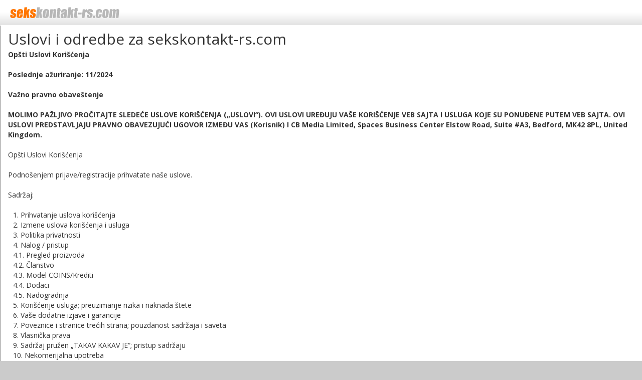

--- FILE ---
content_type: text/html; charset=utf-8
request_url: https://www.sekskontakt-rs.com/terms
body_size: 24914
content:
<!DOCTYPE html>
<html lang="sr_BA"  class="webp webp-alpha no-avif"> 
<head>
<meta charset="utf-8"> <meta http-equiv="X-UA-Compatible" content="IE=edge"> <meta name="viewport" content="width=device-width, initial-scale=1">	<title>sekskontakt-rs.com</title>
<link rel="shortcut icon" href="/favicon.ico?97ef708f" sizes="16x16 32x32"> <link rel="shortcut icon" href="/favicon-36x36.png?cd80af12" sizes="36x36"> <link rel="shortcut icon" href="/favicon-48x48.png?cd80af12" sizes="48x48"> <link rel="shortcut icon" href="/favicon-64x64.png?cd80af12" sizes="64x64"> <link rel="shortcut icon" href="/favicon-72x72.png?cd80af12" sizes="72x72"> <link rel="shortcut icon" href="/favicon-96x96.png?cd80af12" sizes="96x96"> <link rel="shortcut icon" href="/favicon-144x144.png?cd80af12" sizes="144x144"> <link rel="shortcut icon" href="/favicon-192x192.png?cd80af12" sizes="192x192"> <link rel="shortcut icon" href="/favicon-310x310.png?cd80af12" sizes="310x310"> <link rel="apple-touch-icon" href="/apple-touch-icon-precomposed.png?0badd292"> <link rel="apple-touch-icon" href="/favicon-120x120.png?cd80af12" sizes="120x120"> <link rel="apple-touch-icon" href="/favicon-192x192.png?cd80af12" sizes="192x192"> <link rel="apple-touch-icon" href="/favicon-310x310.png?cd80af12" sizes="310x310"> <meta name="apple-mobile-web-app-capable" content="yes" /> <meta name="mobile-web-app-capable" content="yes" /> <link rel="manifest" href="/manifest.json?f92399b0"> <meta name="application-name" content="www.sekskontakt-rs.com" /> <meta name="msapplication-config" content="/browserconfig.xml?97ef708f" /><meta name="robots" content="index, follow"> <meta http-equiv="content-language" content="sr"> <meta name="description" content=""> <meta name="DC.description" content=""> <meta name="0" content=""> <meta name="DC.Language" content="sr">
	<script type="application/javascript">
		window.canUseLocalStorage="canUseLocalStorage"in window?window.canUseLocalStorage:function(a){
			try{ return window.localStorage.setItem(a,a),window.localStorage.removeItem(a),!0}catch(e){ return!1}}("paulirish-5558557-localStorage-test")</script>

    <script type="application/javascript">
        window.initScripts = []; window.jQueryScripts = []; window.$ = function(init) { window.initScripts.push(init); }; window.requireJquery = function(init) { if (window.jQuery && true === window.jQueryScripts) { setTimeout(function() { init(jQuery); }, 1); } else { window.jQueryScripts.push(init); } }
    </script>





<script type="application/javascript">
    window.sk = {
      language: document.documentElement.lang || 'sr-BA'
  };
</script>
            <script>window["__ga_domain_id"]="G-5DKKZ6PNGL"</script>


                <script type="text/plain" data-cookiecategory="analytics" src="/js/services/ga.min.js?56d0f5f1" async></script> 

            <script>window["__gtm_container_id"]="GTM-TH5LF8L"</script>

                <link rel="preconnect" href="https://www.googletagmanager.com" />

                <script type="application/javascript" src="/js/services/gtm.min.js?94bab450"></script> 

            <script>window["__bing_ti"]="5963390"</script>


                <script type="text/plain" data-cookiecategory="analytics" src="/js/services/bing.min.js?94bab450" async></script> 

            <script>window["__adwords_soi"]="2NP0CJmfu88BEIu228QD"</script>



            <script>window["__adwords_toi"]="o0RLCIa02M8BEIu228QD"</script>



            <script>window["__adwords_id"]="949410571"</script>


                <script type="text/plain" data-cookiecategory="analytics" src="/js/services/adwords.new.min.js?94bab450" async></script> 







    
	 
	<!-- linkCss: vendor/bootstrap/dist/css/bootstrap.min.css --><link rel="stylesheet" type="text/css" href="/vendor/bootstrap/dist/css/bootstrap.min.css?f68a2500"/></style><script>/**/</script>
        <!-- linkCss: css/themes/Naranja.css --><link rel="stylesheet" type="text/css" href="/css/themes/Naranja.css?f7fe703b"/></style><script>/**/</script>

	<!-- linkCss: vendor/font-awesome/css/all.min.css --><link rel="stylesheet" type="text/css" href="/vendor/font-awesome/css/all.min.css?99a8328d"/></style><script>/**/</script>      
	<!-- linkCss: vendor/font-awesome/css/v4-shims.min.css --><link rel="stylesheet" type="text/css" href="/vendor/font-awesome/css/v4-shims.min.css?99a8328d"/></style><script>/**/</script> 
	 

        <!-- linkCss: css/compiled/member-layout.css --><link rel="stylesheet" type="text/css" href="/css/compiled/member-layout.css?533624b8"/></style><script>/**/</script>
        <!-- linkCss: css/compiled/spinner.css --><link rel="stylesheet" type="text/css" href="/css/compiled/spinner.css?baea6a94"/></style><script>/**/</script>
</head>
<body>
        <noscript>
            <iframe src="https://www.googletagmanager.com/ns.html?id=GTM-TH5LF8L" height="0" width="0" style="display:none;visibility:hidden"></iframe>
        </noscript>
        <header id="topbar" class="topbar topbar-unsecured navbar-default navbar-fixed-top">
            <div id="topbar-row" class="topbar-row row">

                <!-- linkCss: css/compiled/member-topbar.css --><link rel="stylesheet" type="text/css" href="/css/compiled/member-topbar.css?533624b8"/></style><script>/**/</script>
    
    <a href="/index.php" class="header-homepage-link">
        <h1 id="topTitle" class="top-title col-xs-9 col-md-3">

            <span class="text" style="display:none">sekskontakt-rs.com</span> 
            <script type="application/javascript">
	            document.getElementById("topTitle").getElementsByTagName('span')[0].style.display = "";
		(function(svg, fallback) {
            if (window.canUseLocalStorage && 0 > navigator.userAgent.indexOf('MSIE') && 0 > navigator.userAgent.indexOf('Trident/')) { //IE does not support locally stored image
                if (function(svg, fallback) {
                    let el, logo = localStorage.getItem(svg) || localStorage.getItem(fallback);
                    if (logo) {
                        el = document.getElementById("topTitle");
                        el.style.backgroundImage = logo;
                        el.className += ' has-logo';
                        return true
                    }
                }(svg, fallback)) {
                    return;
                }
            }

            $(function() {
                $('#' +"topTitle").setSvgBackground(svg, fallback);
            });
        })(
            "/upload/logo/www.sekskontakt-rs.com.svg?c32cc9b4",
            "/upload/logo/www.sekskontakt-rs.com.png?c474a095"
        );
            </script>
            <noscript> 
                    <div style="background: transparent url(/upload/logo/www.sekskontakt-rs.com.png?c474a095) no-repeat; background-size: contain;">&nbsp;</div>
            </noscript>

        </h1>

    </a>

            </div>
        </header>

    <section id="page" class="page-container container-fluid">
        <main id="pageRow" class="page-row row row-offcanvas row-offcanvas-left">
            <article id="snippet--main" class="main-content col-xs-12">
                <!-- linkCss: css/compiled/member-main.css --><link rel="stylesheet" type="text/css" href="/css/compiled/member-main.css?533624b8"/></style><script>/**/</script>
                    <h2 id="snippet--title">
                        <span>	Uslovi i odredbe za sekskontakt-rs.com
</span>
                    </h2>
                    <div class="page-content">
    <b> Opšti Uslovi Korišćenja<br><br>				Poslednje ažuriranje: 11/2024<br><br>

 Važno pravno obaveštenje<br><br>

MOLIMO PAŽLJIVO PROČITAJTE SLEDEĆE USLOVE KORIŠĆENJA („USLOVI“). OVI USLOVI UREĐUJU VAŠE KORIŠĆENJE VEB SAJTA I USLUGA KOJE SU PONUĐENE PUTEM VEB SAJTA. OVI USLOVI PREDSTAVLJAJU PRAVNO OBAVEZUJUĆI UGOVOR IZMEĐU VAS (Korisnik) I CB Media Limited, Spaces Business Center Elstow Road, Suite #A3, Bedford, MK42 8PL, United Kingdom.</b><br><br>

 Opšti Uslovi Korišćenja<br><br>

Podnošenjem prijave/registracije prihvatate naše uslove.<br><br>



Sadržaj:<br><br>
<div style="padding: 0 0 10px 10px;text-align:justify">

1. Prihvatanje uslova korišćenja<br>
2. Izmene uslova korišćenja i usluga<br>
3. Politika privatnosti<br>
4. Nalog / pristup<br>
4.1. Pregled proizvoda<br>
4.2. Članstvo<br>
4.3. Model COINS/Krediti<br>
4.4. Dodaci<br>
4.5. Nadogradnja<br>
5. Korišćenje usluga; preuzimanje rizika i naknada štete<br>
6. Vaše dodatne izjave i garancije<br>
7. Poveznice i stranice trećih strana; pouzdanost sadržaja i saveta<br>
8. Vlasnička prava<br>
9. Sadržaj pružen „TAKAV KAKAV JE“; pristup sadržaju<br>
10. Nekomerijalna upotreba<br>
11. Lična komunikacija i licenca za vaš sadržaj; pravo na blokiranje ili uklanjanje sadržaja<br>
12. Članovi<br>
12.1. Dozvoljene aktivnosti<br>
12.2. Zabranjene aktivnosti<br>
12.3. Prevencija zlostavljanja dece<br>
13. Uklanjanje sadržaja<br>
14. Pravila ponašanja u zajednici<br>
15. Proces pritužbi<br>
16. Interakcije članova i sporovi<br>
17. Pretplate, naknade za korišćenje i strane transakcione naknade; promocijski krediti, povrat plaćanja<br>
18. Prestanak / otkazivanje<br>
19. Obnovljavanje<br>
20. DMCA obaveštenje<br>
21. Odricanje od jamstava i ograničenje odgovornosti<br>
22. Elektronska/digitalna komunikacija<br>
23. Izbor prava<br>
24. Mesto nadležnosti<br>
25. Viša sila<br>
26. Tumačenje<br>
27. Obaveštenja<br>
28. Odricanje<br>
29. Ograničenja zahteva<br>
30. Neprenosivost<br>
31. Obavezujući ugovor<br>
32. Obaveštenje o arbitraži<br>
33. Razdvojivost<br><br>

</div>
<div style="font-weight:1000;margin: 0 0 -15px 10px;font-size:20px"">
1. Prihvatanje uslova korišćenja  <br><br>
</div>
<div style="padding: 0 0 10px 10px;text-align:justify">
Ovi Uslovi Korišćenja („Uslovi“, „Opšti Uslovi Korišćenja“, „OUK“) predstavljaju obavezujući ugovor između vas („Korisnik“, „vi“, „Član“) i kompanije CB Media Limited („mi“, „nas“ ili „naše“) i uređuju vaše korišćenje veb sajta sekskontakt-rs.com („Veb Sajt“) kompanije CB Media Limited i sadržaja, proizvoda i usluga ponuđenih putem Veb Sajta (zajedno sa Veb Sajtom, „Usluge“). Pristupanjem, pregledanjem ili korišćenjem Usluga vi („Korisnik, vi“) izjavljujete i garantujete da imate najmanje 18 godina i da ste punoletni prema zakonima zemlje u kojoj živite ili prebivate, te da prihvatate ove Uslove.<br><br>

Ako se ne slažete sa ovim Uslovima, nemojte ih potvrditi - klikom ili na drugi način. Trebalo bi da odmah napustite ovu stranicu i da ne pristupate niti koristite Veb Sajt ili njegove usluge. Ako to od nas zatražite, pristajete da potpišete neelektronsku verziju ovih Uslova.<br><br>

Ugovorni jezik je srpski jezik. Što se tiče prevoda veb sajta, Opštih uslova poslovanja (OUP) i online obrazaca ugovora objavljenih od strane CB Media Limited, obavezujuća će biti samo engleska verzija u slučaju jezičkih nejasnoća ili drugih slučajeva sumnje.<br><br>

Pružaoće vam obezbediti prevod svojih OUP. Slažete se da je prevod obezbeđen isključivo za vašu udobnost i da engleska verzija ovih uslova i odredbi obavezuje vaš odnos sa nama. U slučaju bilo kakvih neslaganja između jezičke verzije ovih uslova i prevoda, engleska verzija će imati prednost.<br><br>
</div>
<div style="font-weight:1000;margin: 0 0 -15px 10px;font-size:20px"">
2. Izmene uslova korišćenja i usluga  <br><br>
</div>
<div style="padding: 0 0 10px 10px;text-align:justify">
Pružalac zadržava pravo da izmeni ili dopuni ove Uslove u bilo kom trenutku prema sopstvenom nahođenju. Te promene će biti poslate Korisniku na navedenu e-mail adresu. Korisnik može uložiti pisani prigovor u roku od 4 nedelje od promene. Nastavkom pristupanja ili korišćenja veb sajta ili drugih usluga nakon takvih izmena smatraće se da je prihvaćena izmenjena verzija OUK. U slučaju prigovora, na aktuelni ugovor između Pružaoca i Korisnika primenjivaće se poslednja važeća verzija OUK (pre izmene).<br><br>

Pružalac takođe zadržava pravo da u bilo kom trenutku izmeni ili prekine pružanje svih ili dela Usluga, sa ili bez obaveštenja.<br><br>
</div>
<div style="font-weight:1000;margin: 0 0 -15px 10px;font-size:20px"">
3. Politika privatnosti<br><br>
</div>
<div style="padding: 0 0 10px 10px;text-align:justify">

Pružalac usluge vrši povremene provere korišćenja sistema u meri u kojoj je to tehnički moguće kako bi nadgledao i podržao usklađenost sa uslovima korišćenja na najbolji mogući način. Potpuna kontrola nije izvodljiva i nije odgovornost pružaoca usluga.<br><br>

Pružalac se obavezuje da će zaštititi privatnost ličnih podataka koje Korisnik dostavlja putem veb-sajta.<br><br>

Pružalac i njegovi partneri za usluge obrađuju podatke svojih korisnika u skladu sa klauzulom o obradi podataka na koju je Korisnik pristao prilikom registracije.<br><br>

Korišćenjem funkcija na ovom veb-sajtu: sekskontakt-rs.com, pristajete na snimanje vašeg glasa, slike i/ili tekstualnih razgovora (u daljem tekstu „Snimci“).<br><br>

Pružalac može čuvati i koristiti Snimke za relevantne poslovne svrhe, uključujući, ali ne ograničavajući se na: prevenciju prevara, analizu povraćaja i upite vezane za zaštitu potrošača.<br><br>

Snimci će biti čuvani u skladu sa važećim smernicama o zaštiti podataka. Ove smernice možete pronaći u našoj Politici privatnosti. Da bi se izbegli nesporazumi, savetujemo vam da ih pročitate kako biste razumeli prakse pružaoca u vezi sa obradom vaših ličnih podataka.<br><br>

Svi podaci prikupljeni od strane pružaoca potiču od osoba koje su starije od 18 godina ili punoletne u zemlji u kojoj žive ili borave.<br><br>

Svi lični podaci koji ne ispunjavaju ove uslove dostavljeni su isključivo od strane korisnika i nisu namerno sačuvani od strane pružaoca. U slučaju da pružalac otkrije ovakvo stanje, preduzeće se daljnje pravne mere protiv te osobe.<br><br>

Korisnik se slaže da pružalac može otvoriti besplatan korisnički nalog na partnerskim sajtovima u ime korisnika. Ovaj nalog je besplatan i korisniku pruža mogućnost pristupa dodatnim ponudama.<br><br>

Za ostvarivanje svojih zakonskih prava, posebno za povlačenje saglasnosti, brisanje ili ispravku obrađenih podataka, molimo vas da kontaktirate CB Media Limited u bilo kom trenutku.<br><br>
</div>
<div style="font-weight:1000;margin: 0 0 -15px 10px;font-size:20px"">
4. Nalog / pristup<br><br>
</div>
<div style="padding: 0 0 10px 10px;text-align:justify">

Uslugu je moguće koristiti samo ako je Korisnik prošao kroz postupak registracije koji je odredio Pružalac.<br><br>

Kreiranjem naloga potvrđujete da su svi podaci koje ste pružili potpuni i tačni. Slažete se da ćete ažurirati svoje podatke po potrebi ili na zahtev. Takođe se slažete da nalog neće biti dostupan bilo kojoj drugoj osobi.<br><br>

Odgovorni ste za čuvanje poverljivosti svog naloga i lozinke, kao i za ograničavanje pristupa istim, te se slažete da prihvatate punu odgovornost za sve aktivnosti koje se obavljaju putem tog naloga sa datom lozinkom. Takođe se slažete da odmah kontaktirate korisničku podršku ako postanete svesni bilo kakvog kršenja bezbednosti ili neovlašćenog korišćenja vašeg naloga ili bilo kakvog kršenja ovih Uslova od strane treće strane.<br><br>

Ukoliko Pružalac postane svestan takvog ponašanja i nije obavešten, pristup će odmah biti blokiran, a Pružalac zadržava pravo da preduzme daljnje pravne mere.<br><br>

Slažete se da Pružalac neće biti odgovoran za bilo kakav gubitak, štetu, obaveze ili troškove koje ste pretrpeli kao rezultat bilo kakvog neovlašćenog korišćenja vašeg naloga i slažete se da obeštetite i zaštitite Pružalac od odgovornosti za bilo kakvu takvu neovlašćenu upotrebu.<br><br>

Pružalac zadržava pravo da kreira naloge/pristup za kontrolu kvaliteta i administrativne svrhe. Takvi nalozi mogu biti javno vidljivi.<br><br>

U slučaju neaktivnosti duže od 60 dana, Pružalac zadržava pravo da deaktivira pristup proizvodu. Na ovaj način Pružalac garantuje da proizvod ostaje ažuriran i da se osigurava njegov kvalitet. (Ovo se, naravno, ne odnosi na aktivna VIP članstva.)<br><br>
</div>
<div style="font-weight:1000;margin: 0 0 -15px 10px;font-size:20px"">
4.1. Pregled proizvoda<br><br>
</div>
<div style="padding: 0 0 10px 10px;text-align:justify">

a) Ovom ponudom Pružalac registriranim korisnicima omogućava razne opcije zabave i komunikacije (npr. strimovanje, fotografije, audiovizuelni sadržaj, kao i upoznavanje i razmenu kontakata, čet uživo), koje su zakonom dozvoljene samo osobama starijim od 18 godina. Korišćenje usluge je moguće tek nakon uspešne registracije.<br><br>

Snimanje/preuzimanje bilo kojeg sadržaja nije deo ugovora i strogo je zabranjeno.<br><br>

b) U cilju unapređenja proizvoda, Pružalac zadržava pravo da uspostavi saradnju sa drugim partnerima. U slučaju posebne registracije koja rezultira kupovinom, ovi uslovi korišćenja nisu deo postojeće ponude. Ovi uslovi su prikazani zasebno od strane partnerskih saradnika, a Pružalac ne snosi odgovornost za njih.<br><br>
</div>
<div style="font-weight:1000;margin: 0 0 -15px 10px;font-size:20px"">
4.2. Članstvo<br><br>
</div>
<div style="padding: 0 0 10px 10px;text-align:justify">

a) Tarifni model - Free User predstavlja besplatno članstvo.
Ovaj model je ograničeno članstvo sa ograničenim obimom korišćenja i ne nosi nikakve troškove za korisnika.<br><br>

Kao Free User, Pružalac vam omogućava slanje 140 besplatnih zahteva za flert drugim registrovanim korisnicima proizvoda u okviru definisanog perioda od 14 dana nakon registracije. Na taj način Pružalac vam omogućava (bez naknade) da steknete uvid u ponudu.<br><br>

b) U slučaju plaćenog članstva (VIP članstvo), ugovorni uslovi se zasnivaju na tarifnom modelu koji je Korisnik odabrao. Korisnik može koristiti usluge i sadržaj koji su uključeni u odabrano VIP članstvo uz naknadu. Aktuelni troškovi za članstvo (VIP članstvo) mogu se videti na online obrascu za plaćanje koji pruža proizvod.<br><br>

c) Trenutno važeće cene i trajanje ugovora (npr. da li je ugovor neograničen ili vremenski ograničen) navedeni su za svaki pojedinačni tarifni model. Takođe su regulisani otkazni rokovi za pojedinačni tarifni model u slučaju neograničenog trajanja.<br><br>

Pružalac korisniku pruža online stranicu sa svim relevantnim informacijama kao što su tarifni model, opis tarife i opcije plaćanja koje se koriste za plaćanje članstva.<br><br>

Pružalac zadržava pravo da korisniku ponudi povoljnije uslove u bilo kom trenutku.<br><br>

d) Važne informacije o tarifama: Neki tarifni modeli mogu uključivati probni period. U ovom slučaju, korisnik ima mogućnost otkazati proizvod pod posebnim/uslovljenim pravilima. Ove informacije su korisniku prikazane i prenete na online stranici za kupovinu kao i u potvrdi putem e-maila.<br><br>

e) Ukoliko je VIP članstvo raskinuto u skladu sa ugovorom, ponuda za korisnika ostaje u okviru tarifnog modela Free User, tj. bez dodatnih troškova.<br><br>
</div>
<div style="font-weight:1000;margin: 0 0 -15px 10px;font-size:20px"">
4.3. Model COINS/Krediti<br><br>
</div>
<div style="padding: 0 0 10px 10px;text-align:justify">

a) U ovom slučaju korisnik može kupiti pojedinačne usluge uz naknadu. Kupovinom korisnik stiče izabrani paket novčića/kredita (kreditni saldo). Ovaj saldo se može iskoristiti u skladu sa uslugom koju definiše pružalac. Sve usluge koje zahtevaju novčiće/kredite jasno su označene od strane pružaoca za korisnika.<br><br>

b) Trenutno stanje novčića/kredita korisnik uvek može videti online.<br><br>

c) Novčići/krediti važe 2 godine i moraju se iskoristiti u tom periodu. Novčići/krediti ne mogu se zameniti za gotovinu. U slučaju da korisnik otkaže/deaktivira trenutno članstvo, biće obavešten o preostalom stanju novčića/kredita i slobodan je da ih iskoristi pre isteka roka.<br><br>

d) U slučaju raskida zbog kršenja ugovora za koje je odgovoran pružalac, a kada je korišćenje novčića/kredita objektivno nemoguće za korisnika, pružalac će korisniku vratiti korišćene novčiće/kredite (odgovarajući originalnoj ceni) na račun koji korisnik navede prilikom kupovine. Ovo ne oslobađa korisnika od njegovih obaveza prema pružaocu, a u slučaju da pružalac ima finansijske zahteve (neplaćanje, ugovorna kazna ili druga naknada), ti će zahtevi biti kompenzovani.<br><br>

e) Ako pružalac odmah blokira pristup/račun korisniku (pokušaj prevare, zloupotreba, maloljetnost itd.), neiskorišćeni novčići/krediti propadaju bez prava na zamenu. Ovi neiskorišćeni novčići/krediti biće zamrznuti do razjašnjenja situacije.<br><br>
</div>
<div style="font-weight:1000;margin: 0 0 -15px 10px;font-size:20px"">
4.4. Dodaci<br><br>
</div>
<div style="padding: 0 0 10px 10px;text-align:justify">

a) Pružalac nudi kupcima (vama) mogućnost kupovine dodataka za neke ponude. Ovo je moguće samo za registrovane kupce koji već imaju postojeće VIP članstvo. U zavisnosti od kupljenog tarifnog modela, registrovani kupac ima mogućnost da izabere različite, nezavisne, dodatne dodatke.<br><br>

b) Cene koje se primenjuju na dodatke, trajanje ugovora (npr. da li je dodatak ograničen ili ne, kao i minimalno trajanje ugovora), kao i obaveštenja o otkaznim rokovima i otkaznim periodima za pojedinačne dodatke prikazane su kupcu u online obrascu prilikom kupovine svakog dodatka. Ove informacije su takođe dostupne kupcu u online pregledu.<br><br>
</div>
<div style="font-weight:1000;margin: 0 0 -15px 10px;font-size:20px"">
4.5. Nadogradnja<br><br>
</div>
<div style="padding: 0 0 10px 10px;text-align:justify">

a) Pružalac nudi kupcima mogućnost nadogradnje za neke ponude. Ove nadogradnje su dodatne usluge koje se mogu kupiti uz zasebnu uplatu i nisu uključene u normalni cenovni model. Model nadogradnje, kao i redovni tarifni model, ima detaljne informacije u trenutku kupovine.<br><br>

b) Važno je napomenuti da se fakturacijski interval, datum prestanka i obaveštenje o otkazivanju za nadogradnje poklapaju sa redovnim tarifnim modelom. To se može shvatiti na sledeći način: Nadogradnja se plaća u isto vreme kada i iznos za redovni tarifni model. Ovo se takođe odnosi na prestanak, koji može biti izvršen uz isti obavezni rok.<br><br>
</div>
<div style="font-weight:1000;margin: 0 0 -15px 10px;font-size:20px"">
5. Korišćenje usluga; preuzimanje rizika i naknada štete<br><br>
</div>
<div style="padding: 0 0 10px 10px;text-align:justify">
a) Potvrđujete, kao „Korisnik“, da nećete pristupiti proizvodu/usluzi niti ih koristiti ukoliko je to zabranjeno zakonima vaše zemlje. Ovo se posebno odnosi na kreiranje naloga u okviru proizvoda, kao i na korišćenje proizvoda/usluga. Svaka radnja/aktivnost koju preduzimate u ovom kontekstu je nezakonita i pružalac vas je o tome obavestio i ne snosi odgovornost za to.<br><br>

b) Potvrđujete i slažete se da pristupom ili korišćenjem Usluga možete naići na sadržaj koji može biti neprikladan za neke korisnike, a određeni sadržaj može biti rezultat interakcija sa drugim korisnicima ili članovima tokom korišćenja Usluga. Međutim, prikazivanje, deljenje ili dostupnost bilo kog seksualno eksplicitnog materijala je strogo zabranjeno.<br><br>

c) Radi zaštite maloletnika (bez obzira na to što pružalac prihvata registraciju osoba koje imaju najmanje 18 godina ili su punoletne u zemlji u kojoj žive ili borave), već postoje neki međunarodno dostupni sistemi roditeljske zaštite (kao što su računarski hardver, softver ili usluge filtriranja), koji vam mogu pomoći da ograničite pristup neprikladnom materijalu ili sadržaju koji može biti štetan za maloletnike. Više informacija o tim zaštitnim merama možete naći na sajtovima kao što su www.cybersitter.com, www.netnanny.com ili na drugim sličnim sajtovima koji pružaju informacije o tim merama zaštite. Navedeni linkovi se pružaju samo u informativne svrhe i nisu namera da se podrže ti entiteti, njihove usluge ili politike, i pružalac nije u vezi sa njima.<br><br>

d) Potpuno ste odgovorni za rizike i posledice korišćenja Usluga, uključujući, ali ne ograničavajući se na, bilo kakvu online ili offline komunikaciju sa osobama u okviru Proizvoda. Zbog toga, pružalac vas savetuje da preduzmete potrebne mere opreza prilikom interakcije sa osobama koje sretnete ili sa kojima stupite u kontakt putem Usluga.<br><br>

e) Slažete se da ćete obeštetiti pružaoca, matičnu kompaniju pružaoca, podružnice i povezane firme, kao i njihove akcionare, direktore, službenike, zaposlene, agente, izvođače, davaoce licenci i njihove davaoce licenci od bilo kakvih gubitaka, odgovornosti, zahteva, potraživanja ili troškova, uključujući, ali ne ograničavajući se na, razumne troškove advokata, koje bi mogli zahtevati treći lica zbog vašeg korišćenja Usluga ili kršenja ovih Uslova.<br><br>
</div>
<div style="font-weight:1000;margin: 0 0 -15px 10px;font-size:20px"">
6. Vaše dodatne izjave i garancije<br><br>
</div>
<div style="padding: 0 0 10px 10px;text-align:justify">
Izjavljujete pod krivičnom odgovornošću da ćete učiniti sledeće:<br><br>

a) Preduzećete sve što je u vašoj moći da sprečite maloletnicima pristup Uslugama ili vašim podacima za prijavu i bilo kakvo korišćenje istih.<br><br>

b) Podaci o vašem nalogu su tačni, potpuni i ažurirani, i obaveza vam je da ih blagovremeno ažurirate u slučaju promene (npr. promena adrese za naplatu, broja kreditne kartice ili datuma isteka) kako biste održali tačnost i potpunost podataka o nalogu i podataka za naplatu. U slučaju nemogućnosti plaćanja (nedostatak sredstava na računu ili drugih razloga za koje ste odgovorni), kao i neovlašćenog otkazivanja članarine od strane Korisnika, Korisnik se obavezuje da nadoknadi sve troškove koji nastanu usled toga. Ovi troškovi uključuju naknade za naplatu i obradu, kao i troškove storniranja, koje pružalac naplaćuje banci, izdavaocu kreditnih kartica ili pružaocu usluga naplate (zbog povraćaja sredstava uzrokovanog od strane Korisnika) i mogu varirati u zavisnosti od metode plaćanja i banke (kompanije za izdavanje kreditnih kartica/pružaoca usluga naplate). U slučaju direktnog zaduženja, iznos do 7 USD/€ je dužan, a u slučaju kreditne kartice, iznos do 50 USD/€. (Za sve zemlje Evropske unije iznosi će biti naplaćeni u evrima, a za ostale zemlje u USD).<br><br>

c) Sve promene u podacima koje ste naveli, posebno vaše ime, adresa, e-mail adresa, broj telefona i podaci o banci ili kreditnoj kartici za naplatu, morate odmah prijaviti pružaocu u pisanoj formi. Ovo se takođe odnosi na gubitak vaše pravne sposobnosti, u meri u kojoj je to još uvek moguće. Ako kao Korisnik ne obavestite pružaoca o promeni adrese i iz tog razloga ne primite pravno značajna obaveštenja od pružaoca poslata na poslednju prijavljenu adresu (posebno obaveštenja o otkazivanju ili račune), ta obaveštenja će se i dalje smatrati primljenim.<br><br>

d) Pružalac ima pravo da vam šalje pravno značajna obaveštenja putem e-maila. Obaveštenja poslata putem e-maila smatraće se primljenim čim stignu na server vaše e-pošte i biće dostupna za preuzimanje pod normalnim uslovima. Ako ne obavestite pružaoca o promeni ili brisanju e-mail adrese, i obaveštenja koja pružalac pošalje na poslednju prijavljenu adresu e-maila nisu primljena, ta obaveštenja će se i dalje smatrati primljenim.<br><br>

e) Izjavljujete i garantujete pružaocu da ne koristite niti ste koristili proizvod iz zemlje u kojoj je takva upotreba zabranjena primenjivim zakonom, pravilnikom, propisom, uredbom ili običajem, te da niste državljanin niti rezident zemlje na koju su Sjedinjene Američke Države ili zemlja pružaoca proizvoda uvele embargo. Niste osoba označena kao „Specially Designated National“ niti ste na listi Ministarstva trgovine SAD-a.<br><br>

f) Vaše korišćenje Usluga je i biće u skladu sa svim primenljivim zakonima, pravilnicima, propisima, uredbama ili običajima.<br><br>

g) Razumete da je pristupom Uslugama striktno zabranjen bilo kakav sadržaj ili interakcija koja uključuje eksplicitne ili grafičke prikaze i opise golotinje ili seksualne aktivnosti. Potvrđujete da svi materijali dostupni unutar Usluga moraju biti u skladu sa društvenim normama i odgovarajući za opšte gledanje.<br><br>

h) Ako ste kreirali nalog sa proizvodom, nikada niste bili osuđivani za krivično delo i ne morate se registrovati kao seksualni prestupnik kod bilo koje vladine agencije ili vlasti.<br><br>

i) Nećete koristiti automatizovana sredstva (robote, pretraživače, alate za prikupljanje podataka ili slično) za pristup ili korišćenje Usluga, za zaobilaženje bilo kojih tehničkih mera koje koristimo da bismo pružili Usluge, za nanošenje štete nama ili našim povezanim subjektima, niti za manipulaciju rezultatima bilo kog takmičenja, igre, programa ili promocije u kojoj se dodeljuju poeni.<br><br>

j) Pružalac se ograđuje od bilo kakvog kriminalnog ponašanja korisnika i u slučaju obaveštenja od zakonodavca, pružiće sve što je u njegovoj moći kako bi sprečio dalje pravne prekršaje.<br><br>
</div>
<div style="font-weight:1000;margin: 0 0 -15px 10px;font-size:20px"">
7. Poveznice i stranice trećih strana; pouzdanost sadržaja i saveta<br><br>
</div>
<div style="padding: 0 0 10px 10px;text-align:justify">
a) Proizvod može sadržati hiperveze, oglasne banere, ili sponzorisane linkove ka sajtovima trećih strana, sadržaju i/ili resursima („Resursi“). Potvrđujete i slažete se da pružalac nema kontrolu nad dostupnošću tih Resursa, nije odgovoran za njihov sadržaj ili zakonitost i nema uticaj na njihov dizajn. Pružalac se ograđuje od nezakonitog sadržaja prikazanog na njima.<br><br>

b) Pošto pružalac ne može kontrolisati aktivnosti tih Resursa, ne preuzima odgovornost za upotrebu vaših ličnih podataka od strane trećih strana i ne može garantovati da će ti resursi poštovati iste prakse zaštite podataka i sigurnosti kao pružalac. Ako posetite stranicu ili kliknete na poveznicu integrisanog partnera, trebate pregledati ili proučiti politiku privatnosti te stranice pre nego što pružite bilo kakve lične podatke.<br><br>

c) Slažete se da pružalac neće biti odgovoran za bilo kakve gubitke, štete, obveze ili troškove koje možete imati korišćenjem usluga trećih strana te se obavezujete da nadoknadite pružaocu štetu u vezi sa takvom upotrebom.<br><br>

d) Mišljenja, saveti, izjave, ponude ili drugi sadržaj koji je dostupan putem Usluga su mišljenja odgovarajućih autora i ne treba ih nužno smatrati pouzdanim. Autori su isključivo odgovorni za sadržaj koji objavljuju.<br><br>

e) Pružalac ne garantuje tačnost, potpunost ili korisnost ovih informacija koje pružaju članovi/treće strane. Mišljenja, saveti ili izjave bilo kog učesnika na Uslugama ne smatraju se tačnim ili pouzdanim. Pod nijednim okolnostima pružalac ili njegovi povezani subjekti neće biti odgovorni za bilo kakav gubitak ili štetu nastalu vašim oslanjanjem na informacije ili drugi sadržaj postavljen putem Usluga ili prenesen od strane korisnika/članova.<br><br>
</div>
<div style="font-weight:1000;margin: 0 0 -15px 10px;font-size:20px"">
8. Vlasnička prava<br><br>
</div>
<div style="padding: 0 0 10px 10px;text-align:justify">

Sadržaj pružen putem Usluga, uključujući, ali ne ograničavajući se na tekstove, podatke, softver, rukopise, grafike, fotografije, muziku, zvukove, video-zapise, interaktivne funkcije, blogove, objave, povratne informacije, poruke, oznake i druge materijale (zajedno „Sadržaj“), kao i zaštitne znakove, servisne znakove i logotipe („Znaci“) sadržane u njima, vlasništvo su ili su licencirani od strane Pružaoca usluga i podložni su autorskim pravima i drugim pravima intelektualnog vlasništva prema zakonima SAD-a, inostranim zakonima i međunarodnim konvencijama.<br><br>

Sav Sadržaj dostupan vam je isključivo za vašu ličnu, nekomercijalnu upotrebu.<br><br>

Pristajete da koristite Sadržaj samo na način izričito ovlašćen ovim dokumentom. Svaka druga upotreba strogo je zabranjena. Sav objavljeni sadržaj zaštićen je autorskim pravom ili srodnim pravima i ne sme se koristiti izvan okvira dogovora između vas i Pružaoca usluga, naročito se ne sme reprodukovati, distribuirati, emitovati, snimati na nosače podataka ili dalje plasirati na tržište.<br><br>

Pristajete da nećete zaobilaziti, onemogućavati ili na bilo koji drugi način ometati bezbednosne funkcije Usluga ili funkcije koje sprečavaju ili ograničavaju korišćenje ili kopiranje Sadržaja ili uvode ograničenja u korišćenju Usluga ili Sadržaja.<br><br>

Mi kao Pružalac usluga ili naši davaoci licenci zadržavamo sva prava intelektualnog i vlasničkog vlasništva u Uslugama i Sadržaju, osim ako nije izričito drukčije navedeno ovde. Nije vam dato pravo na korišćenje bilo kojeg zaštitnog znaka navedenog ovde.<br><br>
</div>
<div style="font-weight:1000;margin: 0 0 -15px 10px;font-size:20px"">
9. Sadržaj pružen „TAKAV KAKAV JE“; pristup sadržaju<br><br>
</div>
<div style="padding: 0 0 10px 10px;text-align:justify">

Svesni ste da odgovornost za objavljen ili privatno prenet sadržaj leži isključivo na osobi od koje taj sadržaj potiče.<br><br>

Pružalac usluga nema kontrolu nad ovim sadržajem i ne garantuje njegovu tačnost, celovitost ili kvalitet. Pružalac usluga ne proverava niti pregledava sadržaj. Sav takav sadržaj dostupan je „takav kakav je“ bez ikakvih garancija.<br><br>

Pružalac usluga ni pod kojim uslovima neće biti odgovoran vama za bilo koji Sadržaj, uključujući, ali ne ograničavajući se na bilo kakve greške ili propuste u bilo kojem Sadržaju, ili za bilo kakav gubitak ili štetu bilo koje vrste nastalu kao rezultat korišćenja bilo kojeg Sadržaja.

Pružalac usluga koristi imunitet od odgovornosti za bilo koji Sadržaj koji pruže treće strane u najvećoj mogućoj meri dopuštenoj zakonom i prema Zakonu o pristojnosti u komunikacijama (230 CDA).<br><br>

Niti našim radnjama niti bilo kojom odredbom u ovim Uslovima nije cilj odreći se, eliminisati ili uzurpirati ovaj imunitet.<br><br>
</div>
<div style="font-weight:1000;margin: 0 0 -15px 10px;font-size:20px"">
10. Nekomerijalna upotreba<br><br>
</div>
<div style="padding: 0 0 10px 10px;text-align:justify">
Usluge pruža Pružalac isključivo za vašu ličnu, nekomerijalnu upotrebu.<br><br>

Nije vam dozvoljeno da oglašavate ili pozivate druge korisnike da kupuju ili prodaju proizvode ili usluge putem Usluga.<br><br>

Zabranjeno je slanje lančanih pisama, neželjene e-pošte (spam) drugim korisnicima ili članovima. Ne smete koristiti bilo kakve informacije dobijene putem Usluga da biste kontaktirali, tražili ili nudili seksualne usluge korisnicima ili članovima.<br><br>

Ako prekršite uslove navedene u ovom odeljku i/ili šaljete ili objavljujete neželjene masovne e-poruke, "spam" ili bilo koju drugu neželjenu komunikaciju bilo koje vrste putem Usluga, Pružalac zadržava sva prava, zahteve i pravne osnove koje može imati prema zakonu ili na drugi način, uključujući, ali ne ograničavajući se na pravo da izrekne pravne sankcije za bilo koju takvu neželjenu komunikaciju koju pošaljete putem Usluga.<br><br>
</div>
<div style="font-weight:1000;margin: 0 0 -15px 10px;font-size:20px"">
11. Lična komunikacija i licenca za vaš sadržaj; pravo na blokiranje ili uklanjanje sadržaja<br><br>
</div>
<div style="padding: 0 0 10px 10px;text-align:justify">
a) Razumete i slažete se da je vaša komunikacija sa drugim korisnicima ili članovima putem javno dostupnih komunikacijskih kanala, kao što su chat sobe, konferencije, oglasne ploče, blogovi, postovi, javna i nisu privatna.<br><br>

Zbog toga Pružalac snažno preporučuje da budete oprezni pre nego što otkrijete bilo kakve lične informacije o sebi u javnoj komunikaciji.<br><br>

Pružalac nije odgovoran za bilo koje informacije koje komunicirate drugim korisnicima ili članovima, niti za postupke drugih korisnika ili članova. Slažete se da ćete osloboditi Pružatelja odgovornosti i zaštititi ga od bilo kakvih gubitaka, odgovornosti, šteta ili troškova koji vam mogu nastati kao rezultat takve komunikacije ili postupaka.<br><br>

Čim objavite, pošaljete, prenesete ili na drugi način učinite sadržaj javno dostupnim putem Usluga ("Lični sadržaj"), izričito dajete Pružatelju neprekidno, neopozivo, globalno, prenosivo, podlicencijabilno i prenosivo pravo, uključujući (ali ne ograničavajući se na) prava na zaštitu robnih marki, autorska prava, prava na korišćenje dela ili dozvole i druge ovlasti potrebne za korišćenje relevantnih podataka, fajlova i sadržaja (kao što su slike ili video) u svrhe ove ponude, posebno za objavljivanje i omogućavanje njihovog pristupa putem interneta. (Za objašnjenje: licenca za citiranje, ponovnu objavu, kopiranje, reprodukciju, modifikaciju, stvaranje izvedenih dela, uključivanje u druga dela, distribuciju, prenos, emitovanje, komunikaciju, javno prikazivanje, javno izvođenje i drugo iskorišćavanje u bilo kojem obliku ili mediju, bilo gde i bez obaveštenja).<br><br>

Ovim dajete Pružatelju sve saglasnosti, prava i dozvole da koristi takav Lični sadržaj u odgovarajuće svrhe. Lični sadržaj može biti pretraživan na različitim web sajtovima (npr. različiti URL-ovi u obliku "ko-brendova" ili "privatnih marki") koje vode mi ili naši povezani subjekti, i možete pregledati i pretraživati Lični sadržaj na tim sajtovima. Lični sadržaj takođe može biti pretraživan putem pretraživača trećih strana, kao što su Google, Yahoo i Bing.<br><br>

b) Zadržavamo pravo, ali nemamo obavezu, da odbijemo prenos ili objavu bilo kog sadržaja, uključujući, ali ne ograničavajući se na, Lični sadržaj, u celini ili delimično, i da objavimo, blokiramo ili uklonimo bilo koji takav sadržaj ako, prema našem isključivom nahođenju, smatramo da krši ove Uslove ili je na drugi način štetan za bilo koju osobu koja koristi Usluge, bez obzira na to da li je takav materijal ili njegova distribucija nezakonita. Zadržavamo pravo, ali nemamo obavezu, da pratimo sve prenose i objave Ličnog sadržaja i drugih materijala s vremena na vreme u cilju istraživanja ili sprečavanja kršenja ovih Uslova. Takođe, možemo preduzeti razmere mjere, uključujući ograničavanje ili filtriranje broja e-poruka, chat poruka ili objava poslatih ili primljenih od bilo kog korisnika ili člana.<br><br>
</div>
<div style="font-weight:1000;margin: 0 0 -15px 10px;font-size:20px"">
12. Članovi<br><br>
</div>
<div style="padding: 0 0 10px 10px;text-align:justify">
Naši proizvodi su namenjeni svima koji imaju pristup internetu i žele da upoznaju druge korisnike kako bi uspostavili kontakte putem naše platforme za upoznavanje. Osnovni uslov za članstvo na našoj online platformi za upoznavanje je da član mora biti punoletan u zemlji svog prebivališta, ali ne mlađi od 18 godina. Članovi takođe moraju prihvatiti naše Uslove i odredbe prilikom registracije na našoj web stranici. Ovi uslovi obavezuju članove svaki put kada se prijave na svoj nalog. Takva radnja nameće članovima određene dozvoljene i zabranjene aktivnosti koje moraju poštovati u svakom trenutku.<br><br>

Član je odgovoran za redovno ažuriranje podataka na svom profilu ili kada god dođe do promena. Član je isključivo odgovoran za sve informacije koje unese u sistem. Svi podaci koje pružite biće korišćeni u svrhu uspostavljanja kontakata i ne mogu ih pregledati niti izmeniti treće strane.<br><br>

Član se obavezuje da će koristiti sve usluge ispravno, isključivo u skladu sa specifikacijama pružatelja usluga i da će se uzdržati od bilo kakve zloupotrebe ili nezakonitih radnji koje proizlaze iz opcija pristupa sistemu.<br><br>

Kontakt između članova obično se ostvaruje putem e-mail obaveštenja; ukoliko su telefonski brojevi ili brojevi mobilnih telefona dostupni, ovaj način takođe može biti korišćen za kontaktiranje i slanje poruka. Ženski članovi imaju slobodu da objave svoj telefonski broj za direktan kontakt sa drugim korisnicima. Kako bi se zaštitila anonimnost naših članova, privatni podaci nisu dozvoljeni u porukama.<br><br>

Svaki član ima pravo na jedan korisnički nalog, koji može koristiti za slanje poruka i korišćenje drugih funkcionalnosti. Svi dodatni nalozi istog člana biće automatski obrisani od strane Pružatelja.<br><br>

Član ima pravo da zatvori svoj nalog u skladu sa zahtevima navedenim u Uslovima i odredbama. Potvrda o prijemu obaveštenja o otkazivanju biće poslata u roku od 7 dana.<br><br>

Pružalac zadržava pravo da blokira i/ili obriše bilo koji nalog koji je bio neaktivan 60 (šezdeset) dana ili duže.<br><br>
</div>
<div style="font-weight:1000;margin: 0 0 -15px 10px;font-size:20px"">
12.1. Dozvoljene aktivnosti<br><br>
</div>
<div style="padding: 0 0 10px 10px;text-align:justify">
Naši članovi mogu slobodno koristiti naše usluge u bilo kojem trenutku po svom izboru. Slobodno mogu odabrati jedinstvena korisnička imena, postavljati fotografije i komunicirati sa drugim korisnicima sve dok njihove aktivnosti ne padaju pod bilo koji od slučajeva navedenih u tački „Zabranjene aktivnosti“ u nastavku.<br><br>
</div>
<div style="font-weight:1000;margin: 0 0 -15px 10px;font-size:20px"">
12.2. Zabranjene aktivnosti<br><br>
</div>
<div style="padding: 0 0 10px 10px;text-align:justify">
Strogo zabranjene aktivnosti uključuju, ali nisu ograničene na:  <br><br>

<li><b>Distribuciju nezakonitog sadržaja:</b> Ovo uključuje bilo koju aktivnost koja uključuje upravljanje, prikazivanje, traženje, učešće u, javnu promociju ili podršku distribuciji nezakonitog pornografskog materijala, dečje pornografije, seksualno eksplicitnog sadržaja ili bilo kojeg sadržaja koji krši zakon o autorskim pravima. Korisnicima nije dozvoljeno da učestvuju u, traže, javno promovišu ili podrže širenje takvog sadržaja u bilo kom obliku, bilo kroz poruke, postove, profile ili bilo koje druge oblike komunikacije.<br><br></li>

<li><b>Varanje:</b> Ovo uključuje obmanjujuće radnje koje varaju i manipulišu druge radi lične koristi ili zadovoljstva.<br><br></li>

<li><b>Stvaranje lažnih profila:</b> Korisnici nemaju pravo da iskrivljavaju svoj identitet, karakteristike ili namere koristeći lažna imena, fotografije ili druge obmanjujuće informacije u svojim profilima.<br><br></li>

<li><b>Namerno iskrivljavanje:</b> Korisnici su obavezni da pruže tačne i istinite informacije o sebi u svojim profilima, uključujući podatke kao što su uzrast, pol, interesi i bračno stanje.<br><br></li>

<li><b>Obmanjujuće prakse:</b> Ovo obuhvata aktivnosti kao što su pretvaranje da su neko drugi, korišćenje lažnih fotografija ili izmišljanje priča s namerom da izazovu suosjećanje ili interes.<br><br></li>

<li><b>Manipulativno ponašanje:</b> Ovo uključuje taktike kao što su prinuda ili pritisak na druge za neželjene seksualne aktivnosti ili veze pod lažnim pretpostavkama.<br><br></li>

<li><b>Prevarantske aktivnosti:</b> Ovo uključuje pokušaje da se obmane ili prevari druge korisnike radi finansijske dobiti ili lične koristi.<br><br></li>

<li><b>Seksualno iskorišćavanje:</b> Ovo uključuje manipulaciju, prinudu ili zloupotrebu moći za iskorišćavanje drugih radi seksualnog zadovoljstva ili lične koristi.<br><br></li>

<li><b>Zloupotreba moći ili autoriteta:</b> Ovo uključuje korišćenje svoje pozicije da pritisne ili natera druge da se upuste u seksualne aktivnosti ili veze.<br><br></li>

<li><b>Finansijsko iskorišćavanje:</b> Ovo uključuje traženje ili ponudu finansijskih podsticaja ili nagrada u zamenu za seksualne aktivnosti ili veze.<br><br></li>

<li><b>Nepristanak na deljenje intimnog sadržaja:</b> Ovo uključuje osvetničku pornografiju, neovlašćeno deljenje privatnih poruka ili slika, ili bilo koji drugi oblik deljenja intimnog sadržaja bez pristanka.<br><br></li>

<li><b>Seksualno uznemiravanje:</b> Ovo uključuje neželjene seksualne predloge, neprimerene komentare ili sugestivne geste upućene drugom korisniku. Takvo ponašanje nije tolerisano na našoj platformi, a imamo stroge mere za njegovo rešavanje i prevenciju.<br><br></li>

<li><b>Spam:</b> Ovo uključuje bilo koju aktivnost koja se odnosi na slanje nepozvanih poruka, reklama ili spama drugim korisnicima.<br><br></li>

<li><b>Zloupotreba podataka:</b> Korisnicima nije dozvoljeno da učestvuju, traže, promovišu ili podstiču prikupljanje, skladištenje ili zloupotrebu ličnih informacija drugih korisnika bez njihovog izričitog pristanka.<br><br></li>

<li><b>Diskriminacija:</b> Korisnicima nije dozvoljeno da učestvuju, prikazuju, traže, javno promovišu ili podstiču ponašanje koje diskriminiše pojedince na osnovu faktora kao što su rasa, nacionalno poreklo, pol, seksualna orijentacija, uzrast ili bilo koje druge lične karakteristike.<br><br></li>

<li><b>Nasilje:</b> Korisnicima nije dozvoljeno da učestvuju, prikazuju, traže, javno promovišu ili podstiču bilo kakvo ponašanje ili promociju nasilja, uključujući pretnje ili zastrašivanje.<br><br></li>

<li><b>Prostitucija i trgovina ljudima:</b> Korisnicima nije dozvoljeno da učestvuju, prikazuju, traže, javno promovišu ili podstiču ponudu ili traženje seksualnih usluga za novac ili druge koristi.<br><br></li>

<li><b>Nepouzdano ponašanje:</b> Ovo ponašanje može uključivati fizičke ili verbalne napade, seksualno uznemiravanje, prevaru, maltretiranje, cyberbullying, zloupotrebu droga, eksploataciju, neodgovorno ili nepromišljeno ponašanje prema sebi ili drugima i mnoge druge.<br><br></li>

<li><b>Korišćenje droga:</b> Korisnicima je izričito zabranjeno da učestvuju, promovišu ili podstiču korišćenje ilegalnih droga ili opojnih supstanci na našoj platformi.<br><br></li>

<li><b>Silovanje:</b> Korisnicima je izričito zabranjeno da učestvuju, promovišu ili podstiču seksualne aktivnosti bez izričitog pristanka svih strana.<br><br></li>

<li><b>Fizičko ili emocionalno zlostavljanje:</b> Korisnicima je izričito zabranjeno da učestvuju, promovišu ili podstiču ponašanje koje uključuje fizičko ili emocionalno zlostavljanje.<br><br></li>

<li><b>Iskorišćavanje ranjivih osoba:</b> Iskorišćavanje ranjivih pojedinaca, bilo zbog uzrasta, zdravlja, mentalnog stanja ili bilo kog drugog razloga, strogo je zabranjeno.<br><br></li>

<li><b>Seksualne aktivnosti s decom:</b> Svaka aktivnost koja uključuje učešće u, prikazivanje, traženje, javno oglašavanje ili odobravanje seksualne aktivnosti s osobama ispod zakonske dobi strogo je zabranjena i neće se tolerisati pod nijednim okolnostima - održavamo NULU tolerancije. Ovo uključuje, ali nije ograničeno na direktne seksualne susrete, deljenje ili gledanje seksualno eksplicitnog materijala koji uključuje maloletnike ili bilo koju drugu formu seksualne interakcije koja uključuje osobe koje nisu zakonski sposobne dati pristanak.<br><br></li>

<li><b>Seksualne aktivnosti sa životinjama:</b> Korisnicima je izričito zabranjeno da učestvuju, promovišu ili podržavaju seksualne aktivnosti sa životinjama.<br><br></li>

<li><b>Korišćenje ili prikazivanje oružja:</b> Korisnicima je izričito zabranjeno da učestvuju, traže, učestvuju, javno promovišu ili podržavaju takve aktivnosti.<br><br></li>

<li><b>Podrška ratu, terorizmu, nasilju:</b> Ovo uključuje bilo kakve aktivnosti ili izraze koji direktno ili indirektno podržavaju terorizam, nasilje, genocid ili rat.<br><br></li>

<li><b>Druge nemoralne ili nezakonite aktivnosti:</b> Ovo uključuje, ali nije ograničeno na aktivnosti koje promovišu govor mržnje, diskriminaciju, nasilje, uznemiravanje, eksploataciju ili bilo koje druge oblike neetičkog ponašanja.<br><br></li>
</ul>
</div>
<div style="font-weight:1000;margin: 0 0 -15px 10px;font-size:20px"">
12.3. Prevencija zlostavljanja dece<br><br>
</div>
<div style="padding: 0 0 10px 10px;text-align:justify">

Naša kompanija se protivi svim oblicima zlostavljanja dece. Zlostavljanje dece je zločin i kršenje osnovnih ljudskih prava. U bilo kojoj fazi našeg poslovanja pridržavamo se pravila kontrole, nadzora i provere starosti/fotografija navedenih u nastavku. Svaka sumnja na zlostavljanje dece se tretira s najvišim prioritetom od strane našeg tima i, kada je to potrebno, odmah se prijavljuje lokalnim vlastima.<br><br>
</div>
<div style="font-weight:1000;margin: 0 0 -15px 10px;font-size:20px"">
13. Uklanjanje sadržaja<br><br>
</div>
<div style="padding: 0 0 10px 10px;text-align:justify">

Svaki član upravlja, dodaje i uklanja sadržaj prema svojim potrebama. To se obavlja putem interfejsa članskog područja, gde članovi mogu sami upravljati svojim sadržajem. U slučaju neprihvatanja sadržaja, član se poziva da ga ispravi. Ako ispravka ne bude izvršena u roku od 7 dana, sadržaj će se automatski obrisati iz sistema. Operater zadržava pravo da zadrži sadržaj u sistemu čak i nakon što ga korisnik obriše i da ga koristi kao dokaz u bilo kom krivičnom postupku, posebno ako postoji sumnja na izvršenje krivičnog dela. Operater platforme takođe zadržava pravo da ne objavi sadržaj ili da ga potpuno ukloni bez davanja razloga, posebno u slučaju sumnje u njegovu zakonitost ili prikladnost u odnosu na dobra moralna načela.<br><br>

Svaki član može zatražiti uklanjanje bilo kog sadržaja za koji smatra da krši njegov imidž ili upotrebu ličnih podataka, ako takav sadržaj ne može da ukloni ručno, tražeći od drugih korisnika da uklone sporan sadržaj ili kontaktiraju našu korisničku podršku. Svaka takva molba će biti rešena u roku od 7 radnih dana od dana podnošenja.<br><br>
</div>
<div style="font-weight:1000;margin: 0 0 -15px 10px;font-size:20px"">
14. Pravila ponašanja u zajednici<br><br>
</div>
<div style="padding: 0 0 10px 10px;text-align:justify">

Svaki posetilac našeg portala ima priliku da prijavi sumnjiv nasilni sadržaj administratoru portala. Administrator portala takođe aktivno traži i istražuje potencijalno štetan sadržaj i kršenja uslova učešća.<br><br>

Ulaskom na portal pristajete, pod bilo kojim okolnostima, DA NE:<br><br>

a) učitavate, objavljujete, šaljete e-poštom, prenosite ili na drugi način stavite na raspolaganje bilo koji sadržaj koji je nezakonit, štetan, preteći, zlostavljajući, uznemirujući, deliktan, klevetnički, opscen, kršeći bilo koji patent, zaštitni znak, poslovnu tajnu, autorsko pravo ili drugo vlasničko pravo ili pravo na privatnost bilo koje druge osobe, mrzilački ili rasno, etnički ili na drugi način sporan,<br><br>

b) na bilo koji način štetite ili zlostavljate maloljetnike,<br><br>

c) lažno se predstavljate kao zaposleni kod nas ili naših povezanih lica ili zlorabite ovu činjenicu,<br><br>

d) krivotvorite zaglavlje (naslov) ili manipulišete oznakama kako biste prikrili izvor sadržaja koji se prenosi putem Usluga,<br><br>

e) učitavate, objavljujete, šaljete e-poštom, prenosite ili na drugi način stavite na raspolaganje bilo koji sadržaj koji nemate pravo da pružite prema zakonu, ugovoru ili fiducijarnom odnosu (poput internih informacija, vlasničkih i poverljivih informacija primljenih ili otkrivenih tokom zaposlenja ili ugovora o poverljivosti),<br><br>

f) učitavate, objavljujete, šaljete e-poštom, prenosite ili na drugi način stavite na raspolaganje bilo koju netraženu ili neovlašćenu reklamu, promotivne materijale, affiliate marketinške kodove, linkove za preporučivanje ili druge oblike komercijalnog solicitiranja; svaka takva akcija rezultiraće trenutnom kaznom od 100 EUR,<br><br>

g) učitavate, objavljujete, šaljete e-poštom, prenosite ili na drugi način stavite na raspolaganje bilo koji materijal koji sadrži viruse ili drugi računarni kod, datoteke ili programe dizajnirane da prekinu, unište ili ograniče funkcionalnost bilo kojeg računalnog softvera, hardvera, mreže ili telekomunikacijske opreme. Poremetiti normalan tok komunikacije (npr. uzrokovati da se ekran "pomera" brže nego što drugi korisnici ili članovi Usluga mogu da kucaju, ili uzrokovati da se softver ponaša na način koji ometa sposobnost drugih korisnika ili članova da komuniciraju u realnom vremenu),<br><br>

h) ometati, prekidati ili ne poštovati Usluge ili servere ili mreže povezane sa Uslugama, uključujući korišćenje bilo koje opreme, softvera ili zaobilaženje automatizovanih procesa davatelja,<br><br>

i) kršiti bilo koji važeći lokalni, državnu, nacionalni ili međunarodni zakon, uključujući, ali ne ograničavajući se na propise koje je donela Komisija za hartije od vrednosti SAD-a,<br><br>

j) pružati materijalnu podršku ili izvore (ili prikrivati ili maskirati prirodu, lokaciju, izvor ili vlasništvo materijalne podrške ili izvora) organizacijama koje je vlada Sjedinjenih Američkih Država označila kao strane terorističke organizacije prema odeljku 219 Zakona o imigraciji i nacionalnosti,<br><br>

k) progoniti druge korisnike, članove,<br><br>

l) prikupljati ili čuvati lične informacije o drugim kupcima/članovima bez njihovog pristanka (uključujući, ali ne ograničavajući se na korišćenje skripti, botova ili web pretraživača) ili učitavati, objavljivati, slati e-poštom, prenositi, chatovati ili na drugi način otkrivati privatne informacije drugih korisnika/članova;<br><br>

m) objavljivati brojeve telefona, ulice, prezimena, URL-ove ili e-mail adrese u profilima korisnika ili članova koje kreirate;<br><br>

n) zloupotrebljavati besplatno članstvo za deljenje kontakt informacija (e-mail, tel. Skype, itd.). Ova funkcionalnost/opcija dozvoljena je samo VIP kupcima.<br><br>

U slučaju bilo kakvog kršenja odredbi ovog stava i/ili ovih Uslova i odredbi u odnosu na korisnike/kupce, molimo vas da odmah kontaktirate korisničku podršku! Svaki slučaj će biti obrađen u roku od maksimalno tri dana.<br><br>
</div>
<div style="font-weight:1000;margin: 0 0 -15px 10px;font-size:20px"">
15. Proces pritužbi<br><br>
</div>
<div style="padding: 0 0 10px 10px;text-align:justify">

Svaka prijava pritužbe treba da se sastoji od sledećih podataka koje pruža kupac:<br><br>

- korisničko ime<br>
- e-mail adresa<br>
- puno ime<br>
- predmet pritužbe (zahtev za uklanjanje/kršenje, pravila/kršenje zakona itd.)<br><br>

Svaka prijava pritužbe biće posebno obrađena od strane naše korisničke podrške u roku od 7 radnih dana. Član koji je podneo pritužbu biće obavešten o rešenju putem e-maila.<br><br>
</div>
<div style="font-weight:1000;margin: 0 0 -15px 10px;font-size:20px"">
16. Interakcije članova i sporovi<br><br>
</div>
<div style="padding: 0 0 10px 10px;text-align:justify">

a) Kao korisnik, isključivo ste odgovorni za interakcije s drugim korisnicima/članovima unutar proizvoda. Slažete se da pružalac usluga nema obavezu da proverava korisnike/članove. Pružalac usluga ne daje nikakva jamstva u pogledu korisnika/članova da će ispuniti vaša očekivanja i ponašati se u skladu sa vašim očekivanjima.<br><br>

Ako primetite da su informacije koje pružaju drugi korisnici ili članovi uvredljive, štetne, netačne i/ili obmanjujuće, molimo vas da kontaktirate naš korisnički servis.<br><br>

Zadržavamo pravo, ali nemamo obavezu, da pratimo sporove između vas i drugih korisnika ili članova ili da prekinemo ili obustavimo vas i druge korisnike ili članove zbog kršenja ovih Uslova.<br><br>

Molimo vas da takođe budete oprezni, koristite zdrav razum i bezbednosne mere prilikom korišćenja usluga za interakciju s drugim korisnicima i članovima. Pored toga, zadržavamo pravo, ali nismo obavezni, da vršimo provere kreditne sposobnosti, krivične provere ili druge provere pozadine u bilo kom trenutku koristeći javno dostupne evidencije.<br><br>

b) U slučaju da imate spor sa jednim ili više drugih korisnika/članova, ovim oslobađate pružaoca usluga, njegovu matičnu kompaniju, podružnice i affiliate, kao i njihove akcionare, direktore, službenike, zaposlene, agente, naslednike i cesionare od svih potraživanja, zahteva, šteta (stvarnih i posrednih), gubitaka i obaveza svih vrsta i prirode, poznatih i nepoznatih, sumnjivih i nesumnjivih, otkrivenih i neotkrivenih, koje proističu iz ili su na bilo koji način povezane sa takvim sporovima.<br><br>
</div>
<div style="font-weight:1000;margin: 0 0 -15px 10px;font-size:20px"">
17. Pretplate, naknade za korišćenje i strane transakcione naknade; promocijski krediti, povrat plaćanja<br><br>
</div>
<div style="padding: 0 0 10px 10px;text-align:justify">

a) Naknade za pretplatu („pretplatne naknade“) naplaćuju se za određene usluge. Ove naknade će vam biti prikazane online u opisu tarife pre nego što kupite tarifni model. Ove naknade se mogu povremeno menjati.<br><br>

Svaki prenos podataka pružaocu usluga biće putem sigurnih veza.<br><br>

Osim ako nije drugačije navedeno, naknade za pretplatu pokrivaju početno razdoblje za koje se primenjuje jednorazna naknada, nakon koje slede ponavljajući periodični troškovi za naredna razdoblja, sa kojima se slažete prilikom registracije. Priznajete da vaša pretplata ima funkciju početne i ponavljajuće uplate i da preuzimate odgovornost za sve ponavljajuće troškove pre bilo kakvog otkazivanja.<br><br>

Pružalac usluga ima pravo da naplaćuje ponavljajuće naknade (zavisno od tarifnog modela koji odabere korisnik, npr. mesečno) bez daljeg odobrenja s vaše strane dok to ne opozovete pismenim putem ili ne želite da promenite način plaćanja. Važno je napomenuti da ovo obaveštenje neće uticati na troškove sve dok pružalac usluga ne bude mogao ispravno da obradi vaš način plaćanja, molimo vas da kontaktirate naš korisnički servis.<br><br>

b) Ostale naknade: Određene usluge mogu zahtevati da izvršite jednorazne uplate ili unapred platite određene iznose za kredite, tokene, digitalne stavke ili robu koja se može zameniti samo za određene usluge. Krediti, kao i neiskorišćeni krediti, ne mogu se zameniti za gotovinu i ne mogu se vratiti ili zameniti za novčani povrat (osim kako je propisano zakonom). Nadalje, krediti i neiskorišćeni kreditni saldi nisu prenosivi.<br><br>

c) Strane transakcione naknade: Ako je potrebno, pružalac usluga može koristiti procesore kreditnih kartica ili banke izvan vaše zemlje (npr. Sjedinjene Američke Države itd.) za obradu vaših transakcija. U nekim slučajevima, vaša banka ili izdavač kreditne kartice mogu vam naplatiti stranu transakcionu naknadu ili sličnu naknadu. U tom slučaju, savetujemo vam da se konsultujete sa vašom bankom pre kupovine usluge ili za više informacija o njihovim politikama u vezi sa stranim transakcijama i sličnim naknadama i troškovima.<br><br>

d) Promocijski krediti: Izričito priznajte da bilo koja promocija koja nudi novčiće ili slične kredite ili pogodnosti (zajedno „promocijski krediti“) može biti ukinuta od strane pružaoca usluga u bilo kojem trenutku prema sopstvenom nahođenju. Ako se niste prijavili u svoj nalog u poslednjih 60 dana, ili ako je vaše članstvo ukinuto iz bilo kog razloga, vaši promocijski krediti (ako ih ima) isteći će. Osim ako nije izričito navedeno za određenu promociju, promocijski krediti nemaju novčanu vrednost i ne mogu se zameniti za gotovinu, pretvoriti u druge usluge i/ili preneti trećim stranama.<br><br>

e) U slučaju povećanja zakonske stope PDV-a, pružalac usluga ima pravo da prilagodi svoje cene u skladu s tim - najranije s dejstvom za sledeću dospjeli uplatu.<br><br>

Isto važi ako se obavezni troškovi (npr. povećani troškovi za hosting ili saobraćaj) za ispunjenje ugovora od strane pružaoca usluga povećaju, bez obzira na to da li je povećanje cene zasnovano na razlozima koji se pripisuju pružaocu usluga. Svaki korisnik će biti obavešten o takvom povećanju cene najmanje 2 nedelje pre početka sledeće dospjeli naknade, tako da korisnik može pravovremeno otkazati ugovor („obično“). S druge strane, pružalac usluga je obavezan da prenese odgovarajuće smanjenje poreza ili troškova svojim korisnicima.<br><br>

f) Pružalac usluga zadržava pravo da naplati godišnju fiksnu naknadu za upravljanje korisničkim računom s odgovarajućim pružateljem plaćanja. Iznos naknade će biti prikazan u online ugovornim obrascima i naplaćen prema dogovoru.<br><br>

g) Povrat plaćanja<br><br>

Ako ste odlučili da zatražite povrat svoje uplate, pružalac usluga će vam rado pružiti potrebne informacije!<br><br>

Za nesmetan proces povrata, molimo kontaktirajte korisnički servis pružaoca usluga putem online obrasca na veb sajtu ili jednostavno pošaljite e-mail na e-mail adresu pružaoca usluga.<br><br>

Kako biste brzo i efikasno obradili zahtev, molimo vas da navedete sledeće informacije:<br><br>

- korisničko ime<br>
- e-mail adresa korišćena za registraciju člana<br>
- puno ime<br>
- datum uplate<br>
- iznos za koji tražite povrat<br>
- razlog za povrat<br>
- vaša adresa<br><br>

Čim pružalac usluga primi vaš zahtev, njihov tim će učiniti sve potrebno da odmah obradi vaš zahtev. Pružalac usluga će nastojati da obradi vaš zahtev što je brže moguće i obavestiće vas o daljim koracima.<br><br>

Imajte na umu da vreme obrade povrata može varirati u zavisnosti od načina plaćanja i banke. Međutim, pružalac usluga će se truditi da obradi sve zahteve što je brže moguće, najkasnije u roku od 30 dana.<br><br>

Plaćanja putem trećih strana: Ako ste izvršili uplatu putem treće strane (npr. platnog sistema), molimo kontaktirajte odgovarajućeg operatera za informacije o njihovoj politici povrata.<br><br>
</div>
<div style="font-weight:1000;margin: 0 0 -15px 10px;font-size:20px"">
18. Prestanak / otkazivanje<br><br>
</div>
<div style="padding: 0 0 10px 10px;text-align:justify">

a) Davalac usluga zadržava pravo da ukine ili ograniči vaš pristup ili korišćenje Usluga sa trenutnim efektom, iz bilo kog razloga, bez prethodne najave ili odgovornosti.<br><br>

Davalac usluga može prekinuti vaš pristup i bilo koje članstvo i/ili pretplatu slanjem obaveštenja na e-mail adresu koju ste naveli prilikom registracije za članstvo. U slučaju takvog prekida, nemate pravo na povrat bilo kakvih neiskorišćenih članarina ili drugih unapred plaćenih iznosa. Sve odluke o prekidu pristupa donosi Davalac usluga isključivo prema sopstvenom nahođenju. Davalac usluga nije obavezan i ne može mu se zabraniti da komunicira razlog za prekid vašeg pristupa, članstva ili pretplate.<br><br>

b) Otkazivanje pristupa, članstva i/ili pretplate moguće je u bilo kom trenutku. Otkazivanje stupa na snagu odmah nakon obaveštenja.<br><br>

Osim toga, neće se vršiti povrati ili krediti za iznose koji su unapred plaćeni, a Kupac neće primiti nikakve povratne uplate za neiskorišćene dane svoje pretplate.<br><br>

c) Pripadajuće usluge podložne su odgovarajućim pravnim uslovima pojedine zemlje, a Davalac usluga ih takođe uzima u obzir u skladu sa tim. Iz tog razloga, uslovi za otkazivanje ili prekid ugovora variraju. Međutim, slobodno se možete obratiti Davalcu usluga u bilo kom trenutku i oni će vam pomoći u ovoj vezi.<br><br>

d) Izuzetak od prava na raskid: Nemate pravo na raskid ugovora za isporuku digitalnog sadržaja, jer - uz vaš izričiti pristanak, u kombinaciji sa znanjem o gubitku prava na raskid u slučaju preranog početka ispunjenja ugovora i nakon dostave kopije čak i pre isteka inače važećeg roka za raskid sa ispunjenjem.<br><br>

Moguće je povući se iz ugovora o članstvu unutar 14 dana od njegovog sklapanja, čak i bez navođenja razloga. Možete obavestiti operatera portala, CB Media Limited, o povlačenju jasnom pismenim izjavama na adresu kompanije.<br><br>

Ako se povučete iz ovog ugovora, bićete vraćeni za sve uplate koje smo primili od vas, bez nepotrebnog odlaganja i u svakom slučaju najkasnije 30 dana od dana kada smo obavešteni o vašoj odluci da se povučete iz ovog ugovora. Za povrat će se koristiti isti način plaćanja koji ste koristili za svoju prvobitnu transakciju, osim ako nije izričito dogovoreno drugačije; u svakom slučaju, nećete snositi nikakve dodatne troškove kao rezultat povrata.<br><br>

Napomena: Povlačenje iz ugovora nije moguće ako je korisnik već započeo korišćenje plaćenih usluga (VIP članstvo, novčići itd.).<br><br>
</div>
<div style="font-weight:1000;margin: 0 0 -15px 10px;font-size:20px"">
19. Obnovljavanje<br><br>
</div>
<div style="padding: 0 0 10px 10px;text-align:justify">

a) Kako bi se obezbedila neprekinuta usluga, Davalac usluga automatski obnavlja sve plaćene pretplate na Usluge na dan kada takve pretplate isteknu.<br><br>

Takva obnova će se vršiti na sledeći način: za period koji je jednak periodu vašeg prvobitnog pretplatnog modela na Uslugu, ili za kraći period ako ste to odabrali ili ako je to navedeno od strane Davalca usluga; i prema nahođenju Davalca usluga po ceni istih ili uporednih usluga koje su tada na snazi. Pored toga, Davalac usluga nudi posebne promocije čije cene obnove mogu biti različite od početne uplate. Davalac usluga uvek obaveštava Kupce o vremenskim intervalima obnove na stranici za naplatu prilikom potvrde pretplate u okviru posebnih ponuda čije cene obnove se razlikuju od originalne cene pretplate.<br><br>

Ulaskom u ugovor sa Davalcem usluga, takođe ste se složili sa uslovima i odredbama pretplate Davalca usluga. To takođe uključuje automatsku obnovu ugovora dok se ne prekine. Ako ste se odlučili protiv ovog modela ugovora i ne želite obnoviti, možete se u bilo kom trenutku obratiti korisničkoj podršci za proizvod i prekinuti ugovor u skladu sa dogovorenim uslovima.<br><br>

b) Nepodnošenjem otkaza ili nastavkom korišćenja usluga ponovo potvrđujete da je Davalac usluga ovlašćen da nastavi naplaćivati troškove putem vašeg odabranog davatelja usluga plaćanja.<br><br>

Davalac usluga će koristiti ovu autorizaciju za direktno zaduživanje za namirenje nastalih troškova i vi ste odgovorni za podmirenje tih troškova.<br><br>

To ne predstavlja odricanje od prava Davalca usluga da direktno od vas potražuje uplatu. Naknade se mogu plaćati unapred, retroaktivno, po korišćenju ili kako je drugačije opisano ako ste se prvobitno prijavili ili na drugi način pridružili Uslugama.<br><br>
</div>
<div style="font-weight:1000;margin: 0 0 -15px 10px;font-size:20px"">
20. DMCA obaveštenje<br><br>
</div>
<div style="padding: 0 0 10px 10px;text-align:justify">
Pružalac se trudi da u svakom trenutku poštuje Zakon o autorskim pravima iz 1998. godine, poznat kao Digital Millennium Copyright Act ("DMCA"), i ima politiku ponovljenih prekršilaca koja može rezultirati ukidanjem vašeg prava na korišćenje Usluga ukoliko se utvrdi da kršite autorska prava. Ako smatrate da je vaše delo kopirano, objavljeno ili na drugi način učinjeno dostupnim putem Usluga na način koji predstavlja kršenje autorskih prava, molimo vas da obavestite našeg DMCA agenta za autorska prava o vašoj pritužbi, kao što je navedeno u DMCA-u. Molimo vas da konsultujete DMCA kako biste potvrdili ove zahteve. Morate našem DMCA agentu za autorska prava dostaviti sledeće informacije u pisanoj formi, u onoj meri koja je potrebna prema DMCA-u:<br><br>

a) elektronski ili fizički potpis osobe ovlašćene da deluje u ime vlasnika autorskog prava za koje se navodi da je povređeno,<br><br>

b) opis autorskog dela za koje tvrdite da je povređeno (ili, ako se na jednoj stranici nalazi više autorskih dela obuhvaćenih jednom pritužbom, reprezentativni spisak navodnih povreda na stranici),<br><br>

c) identifikacija materijala za koji tvrdite da krši autorska prava i koji bi trebalo da bude uklonjen, kao i informacije koje su razmjerno dovoljne da nam omoguće lociranje materijala,<br><br>

d) informacije koje su razmjerno dovoljne da nas omoguće kontaktiranje, kao što su vaše puno ime, adresa, telefonski broj, e-mail adresa i telefonski broj,<br><br>

e) pisanu izjavu od vas da imate dobru veru da korišćenje materijala na način na koji se žalite nije odobreno od strane vlasnika autorskih prava, njegovog agenta ili zakona; i,<br><br>

f) izjavu od vas, učinjenu pod prijetnjom krivokletstva, da su navedene informacije u vašem obaveštenju i pritužbi tačne i da ste vlasnik autorskih prava ili ovlašćeni da delujete u ime vlasnika autorskih prava. <br><br>

Napominjemo da se navedene informacije u vašoj pritužbi mogu proslediti osobi koja je dostavila navodno povređeni sadržaj. Navedene informacije moraju biti poslate DMCA agentu za autorska prava na sledeći način:<br>

CB Media Limited<br>
Spaces Business Center Elstow Road, Suite #A3<br>
Bedford MK42 8PL<br>
United Kingdom<br>

E-mail: support@sekskontakt-rs.com<br><br>

Odsek 512(f) DMCA-a predviđa da svaka osoba koja svesno netačno tvrdi da materijal ili aktivnost krše autorska prava može biti odgovorna u bilo kojem trenutku.<br><br>

Prema Odseku 512(f) DMCA-a, svaka osoba koja netačno tvrdi da je materijal ili aktivnost uklonjena ili onemogućena greškom ili netačnom identifikacijom može biti odgovorna u bilo kojem trenutku.<br><br>

Ako smatrate da je vaš materijal pogrešno uklonjen ili onemogućen prema ovoj tački, možete podneti protunajavu kontaktirajući našeg DMCA agenta za autorska prava na adresi navedenoj iznad.<br><br>
</div>
<div style="font-weight:1000;margin: 0 0 -15px 10px;font-size:20px"">
21. Odricanje od jamstava i ograničenje odgovornosti<br><br>
</div>
<div style="padding: 0 0 10px 10px;text-align:justify">

Vi, kao Kupac, priznajte i slažete se da je kupljena online ponuda dostupna samo osobama punoljetnim i da sadržaj može imati erotsku prirodu. <br><br>

Usluge se pružaju "kakve jesu", a Pružalac izričito odbacuje sve implicirane jamstva u najvećoj meri dopuštenoj zakonom.<br><br>

U onoj meri u kojoj primenjujući zakon zabranjuje isključenje impliciranog jamstva u Uslovima korišćenja, takvo implicirano jamstvo je ograničeno na minimalni period jamstva koji zahteva zakon.<br><br>

Pružalac ne može jamčiti niti obećati bilo kakve specifične rezultate iz korišćenja Usluga. Ne ograničavajući prethodno navedeno, Pružalac ne jamči da će Usluge biti neprekidne ili bez grešaka.<br><br>

Pružalac ne preuzima nikakvu odgovornost niti jamstvo za bilo kakav neuspjeh ponude pružene u skladu s ugovorom ili za pojedinačne dostupne sadržaje, usluge i servis, niti za činjenicu da Kupac može uspešno uspostaviti kontakte s drugima.<br><br>

U nijednom slučaju Pružalac neće prihvatiti odgovornost za štetu (uzrokovanu protupravno i krivnjom Pružalca ili osoba za koje je Pružalac odgovoran - poput njegovih zastupnika), osim ako šteta ne uključuje lične povrede ili štetu uzrokovanu namerno ili kroz grub nemar.<br><br>

Takođe se slažete da ćete osloboditi i zaštititi Pružalca od svih potraživanja, šteta, obaveza i troškova ako smatrate da je sadržaj drugih Korisnika/članova uvredljiv, štetan, opscen, netačan i/ili zavaravajući.<br><br>
</div>
<div style="font-weight:1000;margin: 0 0 -15px 10px;font-size:20px"">
22. Elektronska/digitalna komunikacija<br><br>
</div>
<div style="padding: 0 0 10px 10px;text-align:justify">

Korišćenjem Usluga, Kupac (vi) pristajete primati komunikacije (e-mail, SMS, push obaveštenja, pisma, ugovore, objave) od Pružalca, njegovih podružnica i partnerskih saradnika koji ispunjavaju zakonske komunikacijske zahteve, uključujući, ali ne ograničavajući se na, zahteve da ove vrste komunikacija moraju biti u pisanom obliku.<br><br>

Ove komunikacije su prvenstveno elektronske/digitalne i šalju se na podatke korišćene za registraciju/nabavku. One su važan i neophodan deo ugovora.<br><br>
</div>
<div style="font-weight:1000;margin: 0 0 -15px 10px;font-size:20px"">
23. Izbor prava<br><br>
</div>
<div style="padding: 0 0 10px 10px;text-align:justify">

Zakon zemlje u kojoj se Pružalac nalazi je britanski zakon i primenjuje se na ove ugovorne uslove.<br><br>
</div>
<div style="font-weight:1000;margin: 0 0 -15px 10px;font-size:20px"">
24. Mesto nadležnosti<br><br>
</div>
<div style="padding: 0 0 10px 10px;text-align:justify">

Kupci (vi) saglasni ste da će svi postupci (arbitražni postupci, itd.) koji proizilaze iz ovih ugovornih odredbi i uslova biti pokrenuti pred najvišim sudom Ujedinjenog Kraljevstva u kojem se nalaze poslovne aktivnosti Pružalca.<br><br>
</div>
<div style="font-weight:1000;margin: 0 0 -15px 10px;font-size:20px"">
25. Viša sila<br><br>
</div>
<div style="padding: 0 0 10px 10px;text-align:justify">

Pružalac ne može biti odgovoran za kašnjenja ili neispunjenje ovog Ugovora izazvana višom silom (ili prirodnim katastrofama), terorizmom, štrajkovima, embargima, požarima, ratom, prekidima struje, kvarovima na Internetu kao takvim, ili drugim uzrocima van kontrole Pružaoce.<br><br>
</div>
<div style="font-weight:1000;margin: 0 0 -15px 10px;font-size:20px"">
26. Tumačenje<br><br>
</div>
<div style="padding: 0 0 10px 10px;text-align:justify">

Naslovi korišćeni ovde su samo radi lakšeg snalaženja i ne predstavljaju definiciju, ograničenje ili tumačenje sadržaja bilo koje odredbe ovih Uslova i odredbi.<br><br>

Značenja termina definisanih ovde primenjuju se jednako na jednine i množine tih termina. Kada god kontekst to zahteva, svaka zamenica uključuje odgovarajuću mušku, žensku i neutralnu formu.<br><br>
</div>
<div style="font-weight:1000;margin: 0 0 -15px 10px;font-size:20px"">
27. Obaveštenja<br><br>
</div>
<div style="padding: 0 0 10px 10px;text-align:justify">

Osim ako nije izričito navedeno drugačije, sva obaveštenja (uključujući, ali ne ograničavajući se na, obaveštenja o pravnim postupcima) treba slati poštom ili putem e-maila na adresu CB Media Limited. Sledeće informacije/podaci su korisni za brzo procesuiranje i pravilnu alokaciju:<br><br>
- Zahtev<br>
- Ime korisnika<br>
- E-mail adresa<br>
- Korisničko ime<br>
- Ponuda<br>
- Tarifa<br><br>

Preporučujemo svim korisnicima da čuvaju dokaz o dostavi svog pisma radi evidencije.<br><br>

Poštanske obaveštenja su efikasna kada ih Pružalac primi.<br><br>

E-mail obaveštenja se smatraju dostavljenim 24 sata nakon slanja e-maila, osim ako pošiljalac nije obavešten da je e-mail adresa nevažeća.<br><br>
</div>
<div style="font-weight:1000;margin: 0 0 -15px 10px;font-size:20px"">
28. Odricanje<br><br>
</div>
<div style="padding: 0 0 10px 10px;text-align:justify">

Nepostupanje po bilo kojoj odredbi ovog Ugovora neće se smatrati odricanjem od bilo koje odredbe ovog Ugovora.<br><br>

Nijedno odricanje od bilo kakvog kršenja bilo koje odredbe ovog Ugovora neće se smatrati odricanjem od bilo kakvog prethodnog, istovremenog ili kasnijeg kršenja iste ili bilo koje druge odredbe ovog Ugovora, i nijedno odricanje neće biti efikasno osim ako nije u pisanom obliku i potpisano od strane ovlašćenog predstavnika Pružaoce.<br><br>

Ti, korisniče, priznaješ da odluka Pružaoce o odobravanju povrata novca ili kredita neće se smatrati odricanjem ako zatražiš povrat novca ili kredit od Pružaoce. Pružalac se ne odriče svog prava da potražuje bilo kakvu naknadu ili zadovoljstvo za odobreni povrat novca ili kredit, niti bilo koja druga prava na zadovoljstvo ili naknadu koja može imati u vezi sa tvojim korišćenjem veb stranice i tvojim zahtevom za kredit ili povrat novca.<br><br>
</div>
<div style="font-weight:1000;margin: 0 0 -15px 10px;font-size:20px"">
29. Ograničenja zahteva<br><br>
</div>
<div style="padding: 0 0 10px 10px;text-align:justify">

Ti, korisniče, slažeš se da se bilo koji zahtev ili pravna osnova koja proizađe iz ili se odnosi na ove Uslove ili tvoje korišćenje Usluga mora podneti u roku od jedne (1) godine nakon nastanka takvog zahteva ili pravne osnove, inače će biti trajno odbačen.<br><br>
</div>
<div style="font-weight:1000;margin: 0 0 -15px 10px;font-size:20px"">
30. Neprenosivost<br><br>
</div>
<div style="padding: 0 0 10px 10px;text-align:justify">

Ne možeš preprodati, preneti ili dodeliti svoja prava ili obaveze iz ovog Ugovora bez prethodnog pisanog pristanka Pružaoce.<br><br>

Pružalac može preprodati, preneti ili dodeliti bilo koja svoja prava ili obaveze iz ovog Ugovora u bilo kojem trenutku bez ograničenja i bez obaveštenja ili pristanka.<br><br>
</div>
<div style="font-weight:1000;margin: 0 0 -15px 10px;font-size:20px"">
31. Obavezujući ugovor<br><br>
</div>
<div style="padding: 0 0 10px 10px;text-align:justify">

VAŽNO: Ovaj Ugovor je obavezujući za strane i njihove naslednike i dozvoljene cesionare.<br><br>
</div>
<div style="font-weight:1000;margin: 0 0 -15px 10px;font-size:20px"">
32. Obaveštenje o arbitraži<br><br>
</div>
<div style="padding: 0 0 10px 10px;text-align:justify">

Ti, "korisniče", slažeš se da će se sporovi između tebe i Pružaoce rešavati obavezujućom, individualnom arbitražom i ti, "korisniče", odričeš se prava na učešće u grupnoj ili kolektivnoj arbitraži.<br><br>
</div>
<div style="font-weight:1000;margin: 0 0 -15px 10px;font-size:20px"">
33. Razdvojivost<br><br>
</div>
<div style="padding: 0 0 10px 10px;text-align:justify">

Ako je bilo koja odredba ovog Ugovora/ugovora neizvršna prema važećem pravu, takva odredba će biti isključena iz ovog Ugovora i ostatak ovog Ugovora/ugovora će se tumačiti kao da je takva odredba isključena i biće izvršna u skladu sa svojim izmenjenim uslovima.<br><br>



Copyright © 2012- 2024 sekskontakt-rs.com - Preuzmi ili odštampaj verziju<br><br>
</div>


    <span class="copyright">Copyright 2026 sekskontakt-rs.com</span>
                    </div>
    
    <div id="snippet--flash-messages" class="flash-messages">
         
    </div>

<footer class="container-fluid">
    <nav class="row">
              


<a href="/support/" class="simple-menu-item clearfix" >
		<span class="text">Tehnička potpora</span>
</a>


<a href="/impressum" class="simple-menu-item clearfix" >
		<span class="text">Impressum</span>
</a>


<a href="/terms" class="simple-menu-item clearfix" >
		<span class="text">Uslovi</span>
</a>


<a href="/privacy" class="simple-menu-item clearfix" >
		<span class="text">Privatnost</span>
</a>
        <a class="simple-menu-item clearfix" href="#" data-cc="c-settings"><span class="text">Kolačići</span></a>
    </nav>
        <p class="company_name">CB Media Ltd., Spaces Business Center Elstow Road, Suite #A3, Bedford, MK42 8PL, United Kingdom</p>
    <div class="extra-footer"><small> 
Svi modeli koji se pojavljuju na ovoj veb stranici imaju 18 ili više godina. <a class="simple-menu-item" href="/compliance-notice"><b>Kliknite ovde</b></a> za podatke potrebne u skladu sa 18 U.S.C. 2257 Izjava o usklađenosti sa zahtevima za vođenje evidencije. Ulaskom na ovaj sajt zaklinjete se da ste punoletni u svom području za gledanje materijala za odrasle i da želite da vidite takav materijal.
</small>
</div>
</footer>

            </article>
        </main>
    </section>

    <script type="application/javascript"
            src="/vendor/jquery/dist/jquery.min.js?fb6741ee" onload="$.each(jQueryScripts, function() { this($); }); jQueryScripts = true;"></script> 
    <script type="application/javascript"
            src="/vendor/bootstrap/dist/js/bootstrap.min.js?f68a2500" ></script> 
    <script type="application/javascript"
            src="/vendor/nette.ajax.js/nette.ajax.js?069148c0" ></script> 

    <script type="application/javascript" src="/js/helpers.min.js?9c8410fb"></script>
    <script type="application/javascript" src="/vendor/nette.ajax.js/extensions/spinner.ajax.js?069148c0"></script>
    <script type="application/javascript" src="/js/url.min.js?94bab450"></script>
    <script type="application/javascript" src="/js/nette.ajax.url.min.js?94bab450"></script>
    <script type="application/javascript" src="/js/nette.ajax.ie.style.min.js?94bab450"></script>
    <script type="application/javascript" src="/js/bootstrap.overlay.min.js?94bab450"></script>
    <script type="application/javascript" src="/js/imax.nette.ajax.min.js?ae0bc066"></script>




<script type="application/javascript">$.nette.init();</script>

    <!-- JS files -->
<script type="text/javascript" src="/js/svg.min.js?94bab450"></script><script type="text/javascript" src="/js/flash-messages.min.js?94bab450"></script>    <!-- END of JS files -->

    <script type="application/javascript">
        (function(scripts, i) { for (i = 0; i < scripts.length; ++i) { scripts[i].call(window, window.jQuery); } }(window.initScripts));
    </script>
 


<!--[if lte IE 9]>

<link rel="stylesheet" href="/css/compiled/member-ie9.css">
<![endif]-->

</body>
</html>


--- FILE ---
content_type: text/css
request_url: https://www.sekskontakt-rs.com/css/compiled/member-layout.css?533624b8
body_size: 939
content:
body,html{width:100%;height:100%;min-width:300px;background:#cbcbcb}*{-webkit-overflow-scrolling:touch}article,aside.sidebar,main,section{min-height:100%!important;min-height:calc(100vh - 51px)!important;background:#fff}@media (max-width:767px){article,aside.sidebar,main,section{min-height:calc(100vh - 41px)!important}}.page-container{width:100%;max-width:1440px;padding-top:51px}@media (max-width:767px){.page-container{padding-top:41px}}.page-row{margin-right:-15px;margin-left:-15px}@media (max-width:767px){main.col-xs-12{padding-left:10px;padding-right:10px}}.flash-messages{position:fixed;top:0;left:0;right:0;z-index:2010;cursor:default;width:100%;max-width:400px;margin-left:auto;margin-right:auto}.flash-messages>.flash-message{margin-top:6px;margin-bottom:6px;margin-left:12px;margin-right:12px;opacity:1;position:relative;top:0;z-index:1075}.flash-messages>.flash-message.auto-hide{opacity:0;top:-50px;-webkit-transition:opacity 1s ease 0s,top 1s ease 0s;-o-transition:opacity 1s ease 0s,top 1s ease 0s;transition:opacity 1s ease 0s,top 1s ease 0s}.flash-messages:empty{display:none}.simple-menu-item:not([href]){cursor:not-allowed}.list-empty{margin-top:10px;margin-bottom:10px;margin-left:16px;margin-right:16px;font-size:18px}.modal:target{display:block!important;filter:alpha(opacity=100);opacity:1}.modal:target>.modal-dialog{-webkit-transform:translate(0,0);-ms-transform:translate(0,0);-o-transform:translate(0,0);transform:translate(0,0);z-index:2}.modal:target>.modal-fade{position:absolute;left:0;top:0;bottom:0;right:0;background:#000;filter:alpha(opacity=50);opacity:.5;z-index:1;cursor:default}.modal:target.fade.in>.modal-fade{display:none!important}.modal:target.ignore-target{display:none!important}.modal.modal-full-screen .modal-dialog{margin:0}.badge.badge-danger{background-color:#d9534f}.badge.badge-success{background-color:#5cb85c}.vip-only-flag:after{content:" ";display:block;position:absolute;top:0;right:10%;width:40%;height:40%;z-index:10;background:transparent url('/img/vip-only-flag.png?4f375a72') no-repeat top right;background-size:contain}.translate-btn{display:block;text-align:end;cursor:pointer}.translate-btn:hover{text-decoration:none}.refill-tooltip-trigger{display:block}#refill-tooltip{position:relative;left:20px;right:auto;background-color:#c1c1c1;overflow:visible;border-radius:4px;min-height:28px;left:0;right:0;position:absolute;padding:15px;font-weight:600;background:#c1c1c1;bottom:40px}#refill-tooltip:after{content:" ";display:block;position:absolute;width:0;height:0;top:31px;left:-39px;border:20px solid transparent;border-right-color:#c1c1c1}#refill-tooltip:after{left:31px;right:auto;top:auto;bottom:-39px;border-color:transparent;border-top-color:#c1c1c1}#refill-tooltip:target{display:block!important}/*# sourceMappingURL=member-layout.css.map */

--- FILE ---
content_type: text/css
request_url: https://www.sekskontakt-rs.com/css/compiled/spinner.css?baea6a94
body_size: 142
content:
#ajax-spinner{display:block;content:" ";width:0;height:5px;background:#337ab7;position:fixed;top:0;left:0;z-index:99999999;-webkit-animation:spinner 30s cubic-bezier(.1,.5,0,1) both;-o-animation:spinner 30s cubic-bezier(.1,.5,0,1) both;animation:spinner 30s cubic-bezier(.1,.5,0,1) both}.spinner-animation 0%{width:0}.spinner-animation 100%{width:100%}@-webkit-keyframes spinner{0%{width:0}100%{width:100%}}@keyframes spinner{0%{width:0}100%{width:100%}}/*# sourceMappingURL=spinner.css.map */

--- FILE ---
content_type: text/css
request_url: https://www.sekskontakt-rs.com/css/compiled/member-main.css?533624b8
body_size: 475
content:
.main-content{position:relative;overflow:hidden;padding-bottom:0}@media (min-width:992px){.main-content{padding-bottom:112px}.main-content:not(:has(footer)){padding-bottom:0}}.active>.main-content{border-left:1px solid #848484}@media (min-width:992px){.main-content{border-left:1px solid #848484}}.main-content h2{padding-left:15px;padding-right:15px;margin-top:5px;margin-bottom:5px;margin-left:10px;margin-right:10px;padding-top:5px;margin-left:-15px;margin-right:-15px}.main-content h2 .main-back-button{margin-right:7.5px;margin-left:-7.5px}.main-content .page-actions{margin-left:-15px;margin-right:-15px}.main-content .page-actions .nav-pills>li>a.simple-menu-item,.main-content .page-actions .nav-pills>li>a.simple-menu-item:focus,.main-content .page-actions .nav-pills>li>a.simple-menu-item:hover{color:#222}@media (min-width:768px){.main-content .page-actions .nav-pills>li>a.simple-menu-item,.main-content .page-actions .nav-pills>li>a.simple-menu-item:focus,.main-content .page-actions .nav-pills>li>a.simple-menu-item:hover{min-width:150px}}.main-content .page-actions .nav-pills>li.active>a.simple-menu-item,.main-content .page-actions .nav-pills>li.active>a.simple-menu-item:focus,.main-content .page-actions .nav-pills>li.active>a.simple-menu-item:hover{color:#eee}.main-content .page-actions .nav-pills>li>.simple-menu-link-disabled,.main-content .page-actions .nav-pills>li>.simple-menu-link-disabled:focus,.main-content .page-actions .nav-pills>li>.simple-menu-link-disabled:hover{color:#777!important}@media (max-width:767px){.main-content .page-content{margin-left:-15px;margin-right:-15px;margin-bottom:4rem}}.main-content footer{margin-left:-15px;margin-right:-15px;background:#eee;text-align:center}@media (min-width:992px){.main-content footer{position:absolute;bottom:0;left:0;right:0;margin-left:auto;margin-right:auto}}.main-content footer,.main-content footer>nav{padding:0;min-height:28px}.main-content footer>nav>a{display:inline-block;font-size:12px;line-height:1.5;padding-top:5px;padding-bottom:5px;padding-left:10px;padding-right:10px}.main-content footer .company_name{padding:0 1rem}/*# sourceMappingURL=member-main.css.map */

--- FILE ---
content_type: text/javascript
request_url: https://www.sekskontakt-rs.com/js/flash-messages.min.js?94bab450
body_size: 307
content:
$(function(){var s=".flash-message, .modal",e=$(s);e.find("a, .modal").addClass("alert-link"),e.length?($(".flash-message").on("closed.bs.alert",function(){
var e=$(".flash-messages");e.find(s).length||e.hide()}),$(".flash-messages .modal").on("hidden.bs.modal",function(){var e=this;setTimeout(function(){
if($(e).remove(),$(".flash-messages .modal").length)document.location="#"+$(".flash-messages .modal:first").modal("show").attr("id");else{
var a=$(".flash-messages");a.find(s).length||a.hide()}},500)}),e=null):$(".flash-messages").hide(),window.sk&&(sk.autoCloseFlash=function(s){
setTimeout(function(){s.addClass("auto-hide")},5e3),setTimeout(function(){s.alert("close")},6e3)},sk.autoCloseFlash($(".flash-message")))}),
document.addEventListener("DOMContentLoaded",function(){var s=$("#overlay-adult-content");s.length&&setTimeout(function(){s.css("padding-right","unset")},150)
});

--- FILE ---
content_type: text/javascript
request_url: https://www.sekskontakt-rs.com/js/imax.nette.ajax.min.js?ae0bc066
body_size: 440
content:
!function(e,t){if("function"!=typeof t)return;if("undefined"==typeof t.nette)return;t.nette.ext("imaxPreventDoubleSubmit",{init:function(){var n=this
;t((function(){e.Nette&&(n.validateFormOrig=e.Nette.validateForm,e.Nette.validateForm=function(e){return n.validate(e)})}))},prepare:function(e,n){
e.nette&&e.nette.form&&(n.doubleSubmitPreventForm=t(e.nette.form))},complete:function(e,t,n,i){
i.doubleSubmitPreventForm&&i.doubleSubmitPreventForm.removeClass(this.className)}},{validateFormOrig:null,className:"imax-submit-in-progress",
validate:function(e){var n=t(e);if(n.hasClass(this.className))return!1;var i=this.validateFormOrig(e);return i&&n.addClass(this.className),i}}),
t.nette.ext("confirm",{before:function(e,t){if(!t.nette||t.nette.el===undefined)return;const n=t.nette.el
;return n&&n.is("[data-confirm]")?confirm(n.attr("data-confirm")):void 0}});let n=!1;t.nette.ext("livechat-sidebar-grid-pagination",{before:function(e,t){
if(t.nette&&t.nette.el!==undefined&&t.nette&&t.nette.el.is(".pagination-link")){const e=t.nette.el.closest(".livechat-sidebar-grid");e&&e.length>0&&(n=!0)}},
complete:function(t,i){"success"===i&&n&&e.sk.paginationHelper.correctLivechatPagination()}})}(window,window.jQuery);

--- FILE ---
content_type: text/javascript
request_url: https://www.sekskontakt-rs.com/js/nette.ajax.url.min.js?94bab450
body_size: 492
content:
$(function(){var t;window.history&&history.replaceState&&(t=function(t,e,a){!1!==t&&(e instanceof Array&&(t=$.url(t),$.each(e,function(){t.addParam([this,!1])
}),t=t.toString()),t&&window.history&&history.pushState&&history.pushState(a||{},document.title,t))},$(window).on("popstate",function(t){
t&&t.originalEvent&&t.originalEvent.state&&(t.originalEvent.state.hasOwnProperty("overlay")||t.originalEvent.state.hasOwnProperty("profile")||location.reload())
}),$.nette.ext("url",{start:function(e,a){if(a&&a.nette&&a.nette.el){var o,s=a.nette.el.data("nette-url");null!==s&&undefined!==s||(s=a.url),
"-"===s[0]&&(o=JSON.parse(s.substring(1)),s=a.url),t(s,o)}},complete:function(e){e&&e.url&&t(e.url),
e&&e.overlay&&(window.history&&window.history.replaceState&&history.replaceState({flash:!0
},document.title,"#flash-"+$(".flash-messages .modal:first").attr("id")),$(".flash-messages .modal:first").modal("show"),
$(".modal").on("hidden.bs.modal",function(){var t=this;setTimeout(function(){$(t).remove(),
$(".flash-messages .modal").length?(window.history&&window.history.replaceState&&history.replaceState({flash:!0
},document.title,"#flash-"+$(".flash-messages .modal:first").attr("id")),
$(".flash-messages .modal:first").modal("show")):window.history&&(history.state&&history.state.flash?window.history&&history.replaceState&&history.replaceState({
flash:!1},document.title,"#"):history.pushState&&history.pushState({},document.title,$.url().clearHash()))},500)}))}})),$.nette.url=function(e){t&&t(e)}});

--- FILE ---
content_type: image/svg+xml
request_url: https://www.sekskontakt-rs.com/upload/logo/www.sekskontakt-rs.com.svg?c32cc9b4
body_size: 2571
content:
<svg id="Layer_1" data-name="Layer 1" xmlns="http://www.w3.org/2000/svg" width="420" height="72" viewBox="0 0 420 72"><defs><style>.cls-1{fill:#ff7600;}.cls-2{fill:#b7b7b7;}</style></defs><title>sekskontakt-rs.com</title><path class="cls-1" d="M31.3,34.9H22.64l.18-1.73a8.84,8.84,0,0,0,0-2.81c-.13-.39-.53-.59-1.21-.59a1.64,1.64,0,0,0-1.29.54,3,3,0,0,0-.58,1.63,8.08,8.08,0,0,0,0,2.15,3,3,0,0,0,1.08,1.51,23.39,23.39,0,0,0,4,2.37c2.69,1.39,4.42,2.68,5.18,3.9a8.53,8.53,0,0,1,.77,5.32,14.29,14.29,0,0,1-1.64,5.88,7.83,7.83,0,0,1-3.72,3.06,14.79,14.79,0,0,1-5.85,1.07A15,15,0,0,1,13.29,56,6,6,0,0,1,10,52.91a13.32,13.32,0,0,1-.36-6l.16-1.54h8.66l-.21,2a10.23,10.23,0,0,0,0,3.34,1.12,1.12,0,0,0,1.21.78A2,2,0,0,0,20.92,51a4.21,4.21,0,0,0,.64-2.18c.16-1.52.08-2.48-.23-2.86A39.37,39.37,0,0,0,16,42.57q-4-2.4-4.79-4.37a10.12,10.12,0,0,1-.45-4.65,12.83,12.83,0,0,1,1.61-5.64,7.57,7.57,0,0,1,3.74-2.8,15.72,15.72,0,0,1,5.75-1,15.59,15.59,0,0,1,5.35.8,7.34,7.34,0,0,1,3.21,2.13,5.13,5.13,0,0,1,1.19,2.46A17.45,17.45,0,0,1,31.49,33Z"/><path class="cls-1" d="M56.13,41.22H43.48l-.73,6.91a7.63,7.63,0,0,0,0,2.79,1.11,1.11,0,0,0,1.15.63,1.63,1.63,0,0,0,1.57-.84,9.48,9.48,0,0,0,.72-3.21l.44-4.21h9.26l-.25,2.36a21.52,21.52,0,0,1-.85,4.55,10.5,10.5,0,0,1-2.11,3.39,9.83,9.83,0,0,1-3.78,2.71,14.32,14.32,0,0,1-5.4.9,14.73,14.73,0,0,1-5.37-.89,7.54,7.54,0,0,1-3.44-2.45,7.67,7.67,0,0,1-1.46-3.41A21.44,21.44,0,0,1,33.31,45l1-9.31a16.82,16.82,0,0,1,1.83-6.61,9,9,0,0,1,4.11-3.7,14.08,14.08,0,0,1,6.09-1.29,12.52,12.52,0,0,1,6.62,1.55,7.4,7.4,0,0,1,3.32,4.11A18.71,18.71,0,0,1,56.57,37ZM46.88,36l.24-2.33a11.71,11.71,0,0,0,.08-3.2.94.94,0,0,0-1-.73,1.34,1.34,0,0,0-1.32.61,13.65,13.65,0,0,0-.59,3.32L44,36Z"/><path class="cls-1" d="M82.11,24.7,76.8,37.41l3.13,19.21H70.54L69,42.71,67.48,56.62H57.7l4.1-38.95h9.77L69.86,34l4-9.32Z"/><path class="cls-1" d="M103.63,34.9H95l.18-1.73a8.84,8.84,0,0,0,0-2.81c-.13-.39-.53-.59-1.21-.59a1.61,1.61,0,0,0-1.29.54,3,3,0,0,0-.58,1.63,8.08,8.08,0,0,0,0,2.15,3,3,0,0,0,1.07,1.51,23.62,23.62,0,0,0,4,2.37c2.69,1.39,4.41,2.68,5.17,3.9a8.45,8.45,0,0,1,.78,5.32,14.29,14.29,0,0,1-1.64,5.88,7.93,7.93,0,0,1-3.72,3.06,14.84,14.84,0,0,1-5.86,1.07A15,15,0,0,1,85.62,56a5.94,5.94,0,0,1-3.31-3.13,13.44,13.44,0,0,1-.37-6l.17-1.54h8.66l-.22,2a10.12,10.12,0,0,0,0,3.34,1.12,1.12,0,0,0,1.21.78A2,2,0,0,0,93.25,51a4.21,4.21,0,0,0,.64-2.18c.16-1.52.08-2.48-.23-2.86a39.37,39.37,0,0,0-5.33-3.42q-4-2.4-4.79-4.37a10.12,10.12,0,0,1-.45-4.65,12.84,12.84,0,0,1,1.6-5.64,7.64,7.64,0,0,1,3.75-2.8,17.7,17.7,0,0,1,11.1-.19,7.34,7.34,0,0,1,3.21,2.13,5.13,5.13,0,0,1,1.19,2.46,17.45,17.45,0,0,1-.12,3.53Z"/><path class="cls-2" d="M129.11,24.7,123.8,37.41l3.14,19.21h-9.4L116,42.71l-1.47,13.91h-9.77l4.09-38.95h9.77L116.87,34l4-9.32Z"/><path class="cls-2" d="M152.67,35.91l-.82,7.82a34,34,0,0,1-1.1,6.31,10.17,10.17,0,0,1-2.25,3.76,9.75,9.75,0,0,1-3.94,2.57,15.55,15.55,0,0,1-5.23.83,17.74,17.74,0,0,1-5.41-.71,6.58,6.58,0,0,1-3.27-2.14,7.52,7.52,0,0,1-1.42-3.47,26,26,0,0,1,.11-6.1l.86-8.17a21.14,21.14,0,0,1,1.7-7,9.34,9.34,0,0,1,3.91-4,13.19,13.19,0,0,1,6.59-1.51,14,14,0,0,1,5.54,1,7.62,7.62,0,0,1,4.79,5.76A19.52,19.52,0,0,1,152.67,35.91Zm-9.52-2.41a9.86,9.86,0,0,0,.06-3.09,1,1,0,0,0-1.07-.64,1.28,1.28,0,0,0-1.22.64,10,10,0,0,0-.62,3.09l-1.51,14.41a9,9,0,0,0,0,3,1,1,0,0,0,1.06.69,1.27,1.27,0,0,0,1.21-.63,8.3,8.3,0,0,0,.57-2.7Z"/><path class="cls-2" d="M167,24.7l-.48,2.94A8.43,8.43,0,0,1,169.41,25a7.48,7.48,0,0,1,3.64-.88,6.17,6.17,0,0,1,4,1.18,4.52,4.52,0,0,1,1.75,3,27,27,0,0,1-.17,6l-2.35,22.37h-9.78l2.33-22.11a19.77,19.77,0,0,0,.2-4c-.09-.48-.47-.73-1.13-.73a1.39,1.39,0,0,0-1.4.83,22.85,22.85,0,0,0-.73,4.44l-2.26,21.58h-9.78l3.36-31.92Z"/><path class="cls-2" d="M193.73,20.44l-.53,5h2.64l-.53,5.06h-2.64l-1.8,17.08c-.22,2.1-.23,3.27,0,3.51s1.09.36,2.68.36L193,56.62H189a27.26,27.26,0,0,1-4.74-.28,4.44,4.44,0,0,1-2.38-1.27,3.79,3.79,0,0,1-1.11-2.28,39.13,39.13,0,0,1,.37-6.06l1.7-16.21h-2.1l.53-5.06h2.1l.53-5Z"/><path class="cls-2" d="M205.5,37.06h-9.16l.22-2.14A16.06,16.06,0,0,1,198,29.21a9.22,9.22,0,0,1,3.82-3.55,13.91,13.91,0,0,1,6.89-1.54q5,0,7.29,1.75a5.92,5.92,0,0,1,2.57,4.27A66.11,66.11,0,0,1,218,40.6l-1.68,16h-9.51l.3-2.84a7.42,7.42,0,0,1-2.58,2.56,6.88,6.88,0,0,1-3.46.86,7.65,7.65,0,0,1-4.56-1.43q-2-1.44-1.48-6.27l.27-2.62c.26-2.39.8-4,1.65-4.89s2.84-1.87,6-3q5-1.87,5.42-2.52a7.38,7.38,0,0,0,.62-2.65,8.65,8.65,0,0,0,0-3.26,1.13,1.13,0,0,0-1.16-.76,1.29,1.29,0,0,0-1.3.64,12.87,12.87,0,0,0-.59,3.31Zm2.64,4.38a8.45,8.45,0,0,0-3,2.86,12.25,12.25,0,0,0-.73,3.33,9.68,9.68,0,0,0,0,3.19,1.15,1.15,0,0,0,1.22.73,1.36,1.36,0,0,0,1.26-.57,9.8,9.8,0,0,0,.59-3Z"/><path class="cls-2" d="M244.08,24.7l-5.3,12.71,3.13,19.21h-9.4l-1.58-13.91-1.48,13.91h-9.77l4.09-38.95h9.78L231.84,34l4-9.32Z"/><path class="cls-2" d="M257.47,20.44l-.53,5h2.64l-.53,5.06h-2.64l-1.8,17.08c-.22,2.1-.23,3.27,0,3.51s1.09.36,2.68.36l-.54,5.15h-3.94a27.26,27.26,0,0,1-4.74-.28,4.44,4.44,0,0,1-2.38-1.27,3.79,3.79,0,0,1-1.11-2.28,39.13,39.13,0,0,1,.37-6.06l1.7-16.21h-2.1l.53-5.06h2.1l.53-5Z"/><path class="cls-2" d="M272.46,37.3,271.75,44H258.91l.7-6.72Z"/><path class="cls-2" d="M286.17,24.7l-.83,4.19q2.61-4.5,6.67-4.77l-1.18,11.23a8.72,8.72,0,0,0-4,.73,3.52,3.52,0,0,0-1.76,2,36.74,36.74,0,0,0-.91,5.93l-1.33,12.6H273L276.4,24.7Z"/><path class="cls-2" d="M313,34.9h-8.66l.19-1.73a9,9,0,0,0,0-2.81c-.12-.39-.52-.59-1.2-.59a1.61,1.61,0,0,0-1.29.54,2.94,2.94,0,0,0-.58,1.63,7.67,7.67,0,0,0,0,2.15,2.88,2.88,0,0,0,1.07,1.51,23.83,23.83,0,0,0,4,2.37c2.69,1.39,4.42,2.68,5.18,3.9a8.39,8.39,0,0,1,.77,5.32,14.3,14.3,0,0,1-1.63,5.88,7.93,7.93,0,0,1-3.72,3.06A17,17,0,0,1,295,56a6,6,0,0,1-3.32-3.13,13.32,13.32,0,0,1-.36-6l.16-1.54h8.66l-.21,2a10.12,10.12,0,0,0,0,3.34,1.11,1.11,0,0,0,1.21.78,1.94,1.94,0,0,0,1.5-.52,4.11,4.11,0,0,0,.64-2.18c.16-1.52.09-2.48-.23-2.86a38.88,38.88,0,0,0-5.32-3.42c-2.71-1.6-4.3-3.06-4.79-4.37a10.12,10.12,0,0,1-.46-4.65,13,13,0,0,1,1.61-5.64,7.57,7.57,0,0,1,3.74-2.8,15.74,15.74,0,0,1,5.76-1,15.57,15.57,0,0,1,5.34.8,7.28,7.28,0,0,1,3.21,2.13,5.16,5.16,0,0,1,1.2,2.46,17.45,17.45,0,0,1-.12,3.53Z"/><path class="cls-2" d="M321.43,48.68l-.83,7.94h-7.38l.83-7.94Z"/><path class="cls-2" d="M346.92,36.75h-9.21l.38-3.68a7,7,0,0,0,0-2.61,1,1,0,0,0-1.09-.69,1.29,1.29,0,0,0-1.2.6,8,8,0,0,0-.58,2.7l-1.58,15.06a5.6,5.6,0,0,0,.17,2.56,1.21,1.21,0,0,0,1.19.86,1.51,1.51,0,0,0,1.44-.89,11.43,11.43,0,0,0,.7-3.38l.4-3.79h8.71a53.44,53.44,0,0,1-.88,5.73,10.28,10.28,0,0,1-2,3.92,10.14,10.14,0,0,1-3.89,3,13.6,13.6,0,0,1-5.54,1,12.17,12.17,0,0,1-6.41-1.41,6.66,6.66,0,0,1-3-3.95,19.89,19.89,0,0,1-.25-7.2l1-9.07a18.41,18.41,0,0,1,1.46-6.13,9.41,9.41,0,0,1,3.9-3.7,13.35,13.35,0,0,1,6.7-1.62,11.68,11.68,0,0,1,6.36,1.61,6.81,6.81,0,0,1,3.18,4.07A20.59,20.59,0,0,1,346.92,36.75Z"/><path class="cls-2" d="M372,35.91l-.82,7.82A33.18,33.18,0,0,1,370.1,50a10.17,10.17,0,0,1-2.25,3.76,9.75,9.75,0,0,1-3.94,2.57,15.55,15.55,0,0,1-5.23.83,17.74,17.74,0,0,1-5.41-.71A6.58,6.58,0,0,1,350,54.35a7.62,7.62,0,0,1-1.42-3.47,26,26,0,0,1,.11-6.1l.86-8.17a21.14,21.14,0,0,1,1.7-7,9.34,9.34,0,0,1,3.91-4,13.19,13.19,0,0,1,6.59-1.51,14,14,0,0,1,5.55,1,7.64,7.64,0,0,1,4.78,5.76A19.52,19.52,0,0,1,372,35.91ZM362.5,33.5a9.86,9.86,0,0,0,.06-3.09,1,1,0,0,0-1.07-.64,1.28,1.28,0,0,0-1.22.64,10,10,0,0,0-.62,3.09l-1.51,14.41a9,9,0,0,0,0,3,1,1,0,0,0,1.06.69,1.26,1.26,0,0,0,1.21-.63,8.3,8.3,0,0,0,.57-2.7Z"/><path class="cls-2" d="M386.07,24.7l-.49,3a9.4,9.4,0,0,1,3-2.71,7.58,7.58,0,0,1,3.67-.9A6.12,6.12,0,0,1,398,27.73,10.4,10.4,0,0,1,401.11,25a7.21,7.21,0,0,1,3.53-.9,6.25,6.25,0,0,1,4,1.2,4.62,4.62,0,0,1,1.78,2.95,24.34,24.34,0,0,1-.14,5.66L407.9,56.62h-9.48l2.18-20.81a25.61,25.61,0,0,0,.26-5.06,1.08,1.08,0,0,0-1.19-1,1.45,1.45,0,0,0-1.45,1,24.63,24.63,0,0,0-.83,5.08L395.2,56.62h-9.48l2.13-20.28a36.33,36.33,0,0,0,.36-5.63,1,1,0,0,0-1.17-.94,1.67,1.67,0,0,0-1.17.5,2.13,2.13,0,0,0-.63,1.2c-.08.47-.2,1.48-.37,3l-2.32,22.13h-9.48l3.35-31.92Z"/></svg>

--- FILE ---
content_type: text/javascript
request_url: https://www.sekskontakt-rs.com/js/nette.ajax.ie.style.min.js?94bab450
body_size: 232
content:
$(function(){var e="ie-style-added-by-";$.nette.ext("ie-style",{complete:function(t){
(window.navigator.userAgent.indexOf("MSIE ")>=0||navigator.userAgent.match(/Trident.*rv\:11\./))&&t&&t.snippets&&$.each(t.snippets,function(t,n){
var a=$.parseHTML(n);$(document.getElementsByClassName(e+t)).remove(),$(a).find("link[rel=stylesheet]").each(function(n,a){
var s=$(document.createElement("LINK"));s.appendTo("head"),s.attr("type","text/css").attr("rel","stylesheet").attr("href",a.href).addClass(e+t)})})}})});